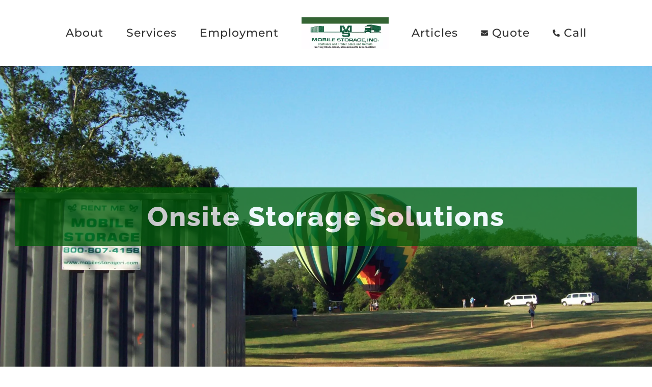

--- FILE ---
content_type: text/html; charset=UTF-8
request_url: https://mobilestoragene.com/temporary-storage/onsite-storage-solutions/
body_size: 25416
content:
<!-- This page is cached by the Hummingbird Performance plugin v3.19.0 - https://wordpress.org/plugins/hummingbird-performance/. --><!DOCTYPE html>
<html class="avada-html-layout-wide avada-html-header-position-top" lang="en-US" prefix="og: http://ogp.me/ns# fb: http://ogp.me/ns/fb#">
<head>
	<meta http-equiv="X-UA-Compatible" content="IE=edge" />
	<meta http-equiv="Content-Type" content="text/html; charset=utf-8"/>
<script type="text/javascript">
/* <![CDATA[ */
var gform;gform||(document.addEventListener("gform_main_scripts_loaded",function(){gform.scriptsLoaded=!0}),document.addEventListener("gform/theme/scripts_loaded",function(){gform.themeScriptsLoaded=!0}),window.addEventListener("DOMContentLoaded",function(){gform.domLoaded=!0}),gform={domLoaded:!1,scriptsLoaded:!1,themeScriptsLoaded:!1,isFormEditor:()=>"function"==typeof InitializeEditor,callIfLoaded:function(o){return!(!gform.domLoaded||!gform.scriptsLoaded||!gform.themeScriptsLoaded&&!gform.isFormEditor()||(gform.isFormEditor()&&console.warn("The use of gform.initializeOnLoaded() is deprecated in the form editor context and will be removed in Gravity Forms 3.1."),o(),0))},initializeOnLoaded:function(o){gform.callIfLoaded(o)||(document.addEventListener("gform_main_scripts_loaded",()=>{gform.scriptsLoaded=!0,gform.callIfLoaded(o)}),document.addEventListener("gform/theme/scripts_loaded",()=>{gform.themeScriptsLoaded=!0,gform.callIfLoaded(o)}),window.addEventListener("DOMContentLoaded",()=>{gform.domLoaded=!0,gform.callIfLoaded(o)}))},hooks:{action:{},filter:{}},addAction:function(o,r,e,t){gform.addHook("action",o,r,e,t)},addFilter:function(o,r,e,t){gform.addHook("filter",o,r,e,t)},doAction:function(o){gform.doHook("action",o,arguments)},applyFilters:function(o){return gform.doHook("filter",o,arguments)},removeAction:function(o,r){gform.removeHook("action",o,r)},removeFilter:function(o,r,e){gform.removeHook("filter",o,r,e)},addHook:function(o,r,e,t,n){null==gform.hooks[o][r]&&(gform.hooks[o][r]=[]);var d=gform.hooks[o][r];null==n&&(n=r+"_"+d.length),gform.hooks[o][r].push({tag:n,callable:e,priority:t=null==t?10:t})},doHook:function(r,o,e){var t;if(e=Array.prototype.slice.call(e,1),null!=gform.hooks[r][o]&&((o=gform.hooks[r][o]).sort(function(o,r){return o.priority-r.priority}),o.forEach(function(o){"function"!=typeof(t=o.callable)&&(t=window[t]),"action"==r?t.apply(null,e):e[0]=t.apply(null,e)})),"filter"==r)return e[0]},removeHook:function(o,r,t,n){var e;null!=gform.hooks[o][r]&&(e=(e=gform.hooks[o][r]).filter(function(o,r,e){return!!(null!=n&&n!=o.tag||null!=t&&t!=o.priority)}),gform.hooks[o][r]=e)}});
/* ]]> */
</script>

	<meta name="viewport" content="width=device-width, initial-scale=1" />
	<title>Onsite Storage Solutions For Rent - Mobile Storage Inc.</title>
<meta name='robots' content='max-image-preview:large' />
<link href='//hb.wpmucdn.com' rel='preconnect' />
<link rel="alternate" type="application/rss+xml" title="Mobile Storage Inc. &raquo; Feed" href="https://mobilestoragene.com/feed/" />
<link rel="alternate" type="application/rss+xml" title="Mobile Storage Inc. &raquo; Comments Feed" href="https://mobilestoragene.com/comments/feed/" />
								<link rel="icon" href="https://mobilestoragene.com/wp-content/uploads/2021/07/Mobile-Storage-Fal.jpg" type="image/jpeg" />
		
					<!-- Apple Touch Icon -->
						<link rel="apple-touch-icon" sizes="180x180" href="https://mobilestoragene.com/wp-content/uploads/2021/07/Mobile-Storage-Fal.jpg" type="image/jpeg">
		
					<!-- Android Icon -->
						<link rel="icon" sizes="192x192" href="https://mobilestoragene.com/wp-content/uploads/2021/07/Mobile-Storage-Fal.jpg" type="image/jpeg">
		
					<!-- MS Edge Icon -->
						<meta name="msapplication-TileImage" content="https://mobilestoragene.com/wp-content/uploads/2021/07/Mobile-Storage-Fal.jpg" type="image/jpeg">
				<link rel="alternate" title="oEmbed (JSON)" type="application/json+oembed" href="https://mobilestoragene.com/wp-json/oembed/1.0/embed?url=https%3A%2F%2Fmobilestoragene.com%2Ftemporary-storage%2Fonsite-storage-solutions%2F" />
<link rel="alternate" title="oEmbed (XML)" type="text/xml+oembed" href="https://mobilestoragene.com/wp-json/oembed/1.0/embed?url=https%3A%2F%2Fmobilestoragene.com%2Ftemporary-storage%2Fonsite-storage-solutions%2F&#038;format=xml" />
					<meta name="description" content="If you&#039;re like most homeowners, you sometimes struggle with finding enough storage in your house to meet your family&#039;s needs. Renting or purchasing a storage unit could be the answer that you&#039;ve been looking for rather than continuing to try to make do with inadequate space. Following are just several advantages of having your own"/>
				
		<meta property="og:locale" content="en_US"/>
		<meta property="og:type" content="article"/>
		<meta property="og:site_name" content="Mobile Storage Inc."/>
		<meta property="og:title" content="Onsite Storage Solutions For Rent - Mobile Storage Inc."/>
				<meta property="og:description" content="If you&#039;re like most homeowners, you sometimes struggle with finding enough storage in your house to meet your family&#039;s needs. Renting or purchasing a storage unit could be the answer that you&#039;ve been looking for rather than continuing to try to make do with inadequate space. Following are just several advantages of having your own"/>
				<meta property="og:url" content="https://mobilestoragene.com/temporary-storage/onsite-storage-solutions/"/>
										<meta property="article:published_time" content="2020-02-11T05:29:18-04:00"/>
							<meta property="article:modified_time" content="2022-03-18T06:35:58-04:00"/>
								<meta name="author" content="Mobile Storage Inc."/>
								<meta property="og:image" content="https://mobilestoragene.com/wp-content/uploads/2020/02/BalloonFest-200-scaled.jpg"/>
		<meta property="og:image:width" content="2560"/>
		<meta property="og:image:height" content="1440"/>
		<meta property="og:image:type" content="image/jpeg"/>
				<style id='wp-img-auto-sizes-contain-inline-css' type='text/css'>
img:is([sizes=auto i],[sizes^="auto," i]){contain-intrinsic-size:3000px 1500px}
/*# sourceURL=wp-img-auto-sizes-contain-inline-css */
</style>
<style id='wp-emoji-styles-inline-css' type='text/css'>

	img.wp-smiley, img.emoji {
		display: inline !important;
		border: none !important;
		box-shadow: none !important;
		height: 1em !important;
		width: 1em !important;
		margin: 0 0.07em !important;
		vertical-align: -0.1em !important;
		background: none !important;
		padding: 0 !important;
	}
/*# sourceURL=wp-emoji-styles-inline-css */
</style>
<link rel='stylesheet' id='fusion-dynamic-css-css' href='https://mobilestoragene.com/wp-content/uploads/fusion-styles/cab795104e0987aed4ae122622303009.min.css?ver=3.14.2' type='text/css' media='all' />
<script type="text/javascript" src="https://mobilestoragene.com/wp-includes/js/jquery/jquery.min.js?ver=3.7.1" id="jquery-core-js"></script>
<link rel="https://api.w.org/" href="https://mobilestoragene.com/wp-json/" /><link rel="alternate" title="JSON" type="application/json" href="https://mobilestoragene.com/wp-json/wp/v2/posts/491" /><link rel="EditURI" type="application/rsd+xml" title="RSD" href="https://mobilestoragene.com/xmlrpc.php?rsd" />
<meta name="generator" content="WordPress 6.9" />
<link rel='shortlink' href='https://mobilestoragene.com/?p=491' />
<meta name="cdp-version" content="1.5.0" /><link rel="preload" href="https://mobilestoragene.com/wp-content/themes/Avada/includes/lib/assets/fonts/icomoon/awb-icons.woff" as="font" type="font/woff" crossorigin><link rel="preload" href="//mobilestoragene.com/wp-content/themes/Avada/includes/lib/assets/fonts/fontawesome/webfonts/fa-regular-400.woff2" as="font" type="font/woff2" crossorigin><link rel="preload" href="//mobilestoragene.com/wp-content/themes/Avada/includes/lib/assets/fonts/fontawesome/webfonts/fa-solid-900.woff2" as="font" type="font/woff2" crossorigin><style type="text/css" id="css-fb-visibility">@media screen and (max-width: 640px){.fusion-no-small-visibility{display:none !important;}body .sm-text-align-center{text-align:center !important;}body .sm-text-align-left{text-align:left !important;}body .sm-text-align-right{text-align:right !important;}body .sm-text-align-justify{text-align:justify !important;}body .sm-flex-align-center{justify-content:center !important;}body .sm-flex-align-flex-start{justify-content:flex-start !important;}body .sm-flex-align-flex-end{justify-content:flex-end !important;}body .sm-mx-auto{margin-left:auto !important;margin-right:auto !important;}body .sm-ml-auto{margin-left:auto !important;}body .sm-mr-auto{margin-right:auto !important;}body .fusion-absolute-position-small{position:absolute;width:100%;}.awb-sticky.awb-sticky-small{ position: sticky; top: var(--awb-sticky-offset,0); }}@media screen and (min-width: 641px) and (max-width: 1024px){.fusion-no-medium-visibility{display:none !important;}body .md-text-align-center{text-align:center !important;}body .md-text-align-left{text-align:left !important;}body .md-text-align-right{text-align:right !important;}body .md-text-align-justify{text-align:justify !important;}body .md-flex-align-center{justify-content:center !important;}body .md-flex-align-flex-start{justify-content:flex-start !important;}body .md-flex-align-flex-end{justify-content:flex-end !important;}body .md-mx-auto{margin-left:auto !important;margin-right:auto !important;}body .md-ml-auto{margin-left:auto !important;}body .md-mr-auto{margin-right:auto !important;}body .fusion-absolute-position-medium{position:absolute;width:100%;}.awb-sticky.awb-sticky-medium{ position: sticky; top: var(--awb-sticky-offset,0); }}@media screen and (min-width: 1025px){.fusion-no-large-visibility{display:none !important;}body .lg-text-align-center{text-align:center !important;}body .lg-text-align-left{text-align:left !important;}body .lg-text-align-right{text-align:right !important;}body .lg-text-align-justify{text-align:justify !important;}body .lg-flex-align-center{justify-content:center !important;}body .lg-flex-align-flex-start{justify-content:flex-start !important;}body .lg-flex-align-flex-end{justify-content:flex-end !important;}body .lg-mx-auto{margin-left:auto !important;margin-right:auto !important;}body .lg-ml-auto{margin-left:auto !important;}body .lg-mr-auto{margin-right:auto !important;}body .fusion-absolute-position-large{position:absolute;width:100%;}.awb-sticky.awb-sticky-large{ position: sticky; top: var(--awb-sticky-offset,0); }}</style><!-- SEO meta tags powered by SmartCrawl https://wpmudev.com/project/smartcrawl-wordpress-seo/ -->
<link rel="canonical" href="https://mobilestoragene.com/temporary-storage/onsite-storage-solutions/" />
<meta name="description" content="If you&#039;re like most homeowners, you sometimes struggle with finding enough storage in your house to meet your family&#039;s needs. Renting or purchasin ..." />
<script type="application/ld+json">{"@context":"https:\/\/schema.org","@graph":[{"@type":"Organization","@id":"https:\/\/mobilestoragene.com\/#schema-publishing-organization","url":"https:\/\/mobilestoragene.com\/","name":"Mobile Storage Inc.","logo":{"@type":"ImageObject","@id":"https:\/\/mobilestoragene.com\/#schema-organization-logo","url":"https:\/\/mobilestoragene.com\/wp-content\/uploads\/2021\/07\/Mobile-Storage-Fal.jpg","height":60,"width":60}},{"@type":"WebSite","@id":"https:\/\/mobilestoragene.com\/#schema-website","url":"https:\/\/mobilestoragene.com","name":"Mobile Storage Inc.","encoding":"UTF-8","potentialAction":{"@type":"SearchAction","target":"https:\/\/mobilestoragene.com\/search\/{search_term_string}\/","query-input":"required name=search_term_string"},"image":{"@type":"ImageObject","@id":"https:\/\/mobilestoragene.com\/#schema-site-logo","url":"https:\/\/mobilestoragene.com\/wp-content\/uploads\/2020\/12\/Mobile-Storage-Logo.jpg","height":124,"width":342}},{"@type":"BreadcrumbList","@id":"https:\/\/mobilestoragene.com\/temporary-storage\/onsite-storage-solutions?page&name=onsite-storage-solutions&category_name=temporary-storage\/#breadcrumb","itemListElement":[{"@type":"ListItem","position":1,"name":"News Feed","item":"https:\/\/mobilestoragene.com\/news-feed\/"},{"@type":"ListItem","position":2,"name":"Temporary Storage","item":"https:\/\/mobilestoragene.com\/category\/temporary-storage\/"},{"@type":"ListItem","position":3,"name":"Onsite Storage Solutions"}]},{"@type":"Person","@id":"https:\/\/mobilestoragene.com\/author\/mobile-fence-inc\/#schema-author","name":"Bill Hogan","url":"https:\/\/mobilestoragene.com\/author\/mobile-fence-inc\/"},{"@type":"WebPage","@id":"https:\/\/mobilestoragene.com\/temporary-storage\/onsite-storage-solutions\/#schema-webpage","isPartOf":{"@id":"https:\/\/mobilestoragene.com\/#schema-website"},"publisher":{"@id":"https:\/\/mobilestoragene.com\/#schema-publishing-organization"},"url":"https:\/\/mobilestoragene.com\/temporary-storage\/onsite-storage-solutions\/","hasPart":[{"@type":"SiteNavigationElement","@id":"https:\/\/mobilestoragene.com\/temporary-storage\/onsite-storage-solutions\/#schema-nav-element-1215","name":"About","url":"https:\/\/mobilestoragene.com\/about\/"},{"@type":"SiteNavigationElement","@id":"https:\/\/mobilestoragene.com\/temporary-storage\/onsite-storage-solutions\/#schema-nav-element-1214","name":"","url":"https:\/\/mobilestoragene.com\/services\/"},{"@type":"SiteNavigationElement","@id":"https:\/\/mobilestoragene.com\/temporary-storage\/onsite-storage-solutions\/#schema-nav-element-1480","name":"","url":"https:\/\/mobilestoragene.com\/services\/ground-level-storage-solutions\/"},{"@type":"SiteNavigationElement","@id":"https:\/\/mobilestoragene.com\/temporary-storage\/onsite-storage-solutions\/#schema-nav-element-1800","name":"","url":"https:\/\/mobilestoragene.com\/services\/storage-trailers\/"},{"@type":"SiteNavigationElement","@id":"https:\/\/mobilestoragene.com\/temporary-storage\/onsite-storage-solutions\/#schema-nav-element-1481","name":"Shipping Containers For Sale","url":"https:\/\/mobilestoragene.com\/services\/shipping-containers-for-sale\/"},{"@type":"SiteNavigationElement","@id":"https:\/\/mobilestoragene.com\/temporary-storage\/onsite-storage-solutions\/#schema-nav-element-1213","name":"Employment","url":"https:\/\/mobilestoragene.com\/employment-application\/"},{"@type":"SiteNavigationElement","@id":"https:\/\/mobilestoragene.com\/temporary-storage\/onsite-storage-solutions\/#schema-nav-element-1412","name":"Articles","url":"https:\/\/mobilestoragene.com\/onsite-storage-information\/"},{"@type":"SiteNavigationElement","@id":"https:\/\/mobilestoragene.com\/temporary-storage\/onsite-storage-solutions\/#schema-nav-element-1334","name":"Quote","url":""},{"@type":"SiteNavigationElement","@id":"https:\/\/mobilestoragene.com\/temporary-storage\/onsite-storage-solutions\/#schema-nav-element-1316","name":"Call","url":"tel:+14016484449"}]},{"@type":"Article","mainEntityOfPage":{"@id":"https:\/\/mobilestoragene.com\/temporary-storage\/onsite-storage-solutions\/#schema-webpage"},"publisher":{"@id":"https:\/\/mobilestoragene.com\/#schema-publishing-organization"},"dateModified":"2022-03-18T06:35:58","datePublished":"2020-02-11T05:29:18","headline":"Onsite Storage Solutions For Rent - Mobile Storage Inc.","description":"If you&#039;re like most homeowners, you sometimes struggle with finding enough storage in your house to meet your family&#039;s needs. Renting or purchasin ...","name":"Onsite Storage Solutions","author":{"@id":"https:\/\/mobilestoragene.com\/author\/mobile-fence-inc\/#schema-author"},"image":{"@type":"ImageObject","@id":"https:\/\/mobilestoragene.com\/temporary-storage\/onsite-storage-solutions\/#schema-article-image","url":"https:\/\/mobilestoragene.com\/wp-content\/uploads\/2020\/02\/BalloonFest-200-scaled.jpg","height":1440,"width":2560},"thumbnailUrl":"https:\/\/mobilestoragene.com\/wp-content\/uploads\/2020\/02\/BalloonFest-200-scaled.jpg"}]}</script>
<meta property="og:type" content="article" />
<meta property="og:url" content="https://mobilestoragene.com/temporary-storage/onsite-storage-solutions/" />
<meta property="og:title" content="Onsite Storage Solutions For Rent - Mobile Storage Inc." />
<meta property="og:description" content="If you&#039;re like most homeowners, you sometimes struggle with finding enough storage in your house to meet your family&#039;s needs. Renting or purchasin ..." />
<meta property="og:image" content="https://mobilestoragene.com/wp-content/uploads/2020/02/BalloonFest-200-scaled.jpg" />
<meta property="og:image:width" content="2560" />
<meta property="og:image:height" content="1440" />
<meta property="article:published_time" content="2020-02-11T05:29:18" />
<meta property="article:author" content="Mobile Storage Inc." />
<meta name="twitter:card" content="summary_large_image" />
<meta name="twitter:title" content="Onsite Storage Solutions For Rent - Mobile Storage Inc." />
<meta name="twitter:description" content="If you&#039;re like most homeowners, you sometimes struggle with finding enough storage in your house to meet your family&#039;s needs. Renting or purchasin ..." />
<meta name="twitter:image" content="https://mobilestoragene.com/wp-content/uploads/2020/02/BalloonFest-200-scaled.jpg" />
<!-- /SEO -->
		<script type="text/javascript">
			var doc = document.documentElement;
			doc.setAttribute( 'data-useragent', navigator.userAgent );
		</script>
		<meta name="google-site-verification" content="I-JJ_2Sz0DcyP-fgItwNZHAHF6WdztbNzzWjXTy9ocg" />
<!-- Global site tag (gtag.js) - Google Analytics -->
<script async src="https://www.googletagmanager.com/gtag/js?id=G-SJ65ZMJDNL"></script>
<script>
  window.dataLayer = window.dataLayer || [];
  function gtag(){dataLayer.push(arguments);}
  gtag('js', new Date());

  gtag('config', 'G-SJ65ZMJDNL');
</script>
<script type="text/javascript">
    (function(c,l,a,r,i,t,y){
        c[a]=c[a]||function(){(c[a].q=c[a].q||[]).push(arguments)};
        t=l.createElement(r);t.async=1;t.src="https://www.clarity.ms/tag/"+i;
        y=l.getElementsByTagName(r)[0];y.parentNode.insertBefore(t,y);
    })(window, document, "clarity", "script", "num31k5k8k");
</script>
	<style id='global-styles-inline-css' type='text/css'>
:root{--wp--preset--aspect-ratio--square: 1;--wp--preset--aspect-ratio--4-3: 4/3;--wp--preset--aspect-ratio--3-4: 3/4;--wp--preset--aspect-ratio--3-2: 3/2;--wp--preset--aspect-ratio--2-3: 2/3;--wp--preset--aspect-ratio--16-9: 16/9;--wp--preset--aspect-ratio--9-16: 9/16;--wp--preset--color--black: #000000;--wp--preset--color--cyan-bluish-gray: #abb8c3;--wp--preset--color--white: #ffffff;--wp--preset--color--pale-pink: #f78da7;--wp--preset--color--vivid-red: #cf2e2e;--wp--preset--color--luminous-vivid-orange: #ff6900;--wp--preset--color--luminous-vivid-amber: #fcb900;--wp--preset--color--light-green-cyan: #7bdcb5;--wp--preset--color--vivid-green-cyan: #00d084;--wp--preset--color--pale-cyan-blue: #8ed1fc;--wp--preset--color--vivid-cyan-blue: #0693e3;--wp--preset--color--vivid-purple: #9b51e0;--wp--preset--color--awb-color-1: rgba(255,255,255,1);--wp--preset--color--awb-color-2: rgba(245,245,245,1);--wp--preset--color--awb-color-3: rgba(234,232,232,1);--wp--preset--color--awb-color-4: rgba(226,226,226,1);--wp--preset--color--awb-color-5: rgba(254,208,61,1);--wp--preset--color--awb-color-6: rgba(116,116,116,1);--wp--preset--color--awb-color-7: rgba(0,91,6,1);--wp--preset--color--awb-color-8: rgba(51,51,51,1);--wp--preset--color--awb-color-custom-10: rgba(101,188,123,1);--wp--preset--color--awb-color-custom-11: rgba(0,10,124,1);--wp--preset--color--awb-color-custom-12: rgba(242,243,245,1);--wp--preset--color--awb-color-custom-13: rgba(33,41,52,1);--wp--preset--color--awb-color-custom-14: rgba(74,78,87,1);--wp--preset--color--awb-color-custom-15: rgba(249,249,251,1);--wp--preset--color--awb-color-custom-16: rgba(221,221,221,1);--wp--preset--color--awb-color-custom-17: rgba(235,234,234,1);--wp--preset--color--awb-color-custom-18: rgba(235,234,234,0.8);--wp--preset--gradient--vivid-cyan-blue-to-vivid-purple: linear-gradient(135deg,rgb(6,147,227) 0%,rgb(155,81,224) 100%);--wp--preset--gradient--light-green-cyan-to-vivid-green-cyan: linear-gradient(135deg,rgb(122,220,180) 0%,rgb(0,208,130) 100%);--wp--preset--gradient--luminous-vivid-amber-to-luminous-vivid-orange: linear-gradient(135deg,rgb(252,185,0) 0%,rgb(255,105,0) 100%);--wp--preset--gradient--luminous-vivid-orange-to-vivid-red: linear-gradient(135deg,rgb(255,105,0) 0%,rgb(207,46,46) 100%);--wp--preset--gradient--very-light-gray-to-cyan-bluish-gray: linear-gradient(135deg,rgb(238,238,238) 0%,rgb(169,184,195) 100%);--wp--preset--gradient--cool-to-warm-spectrum: linear-gradient(135deg,rgb(74,234,220) 0%,rgb(151,120,209) 20%,rgb(207,42,186) 40%,rgb(238,44,130) 60%,rgb(251,105,98) 80%,rgb(254,248,76) 100%);--wp--preset--gradient--blush-light-purple: linear-gradient(135deg,rgb(255,206,236) 0%,rgb(152,150,240) 100%);--wp--preset--gradient--blush-bordeaux: linear-gradient(135deg,rgb(254,205,165) 0%,rgb(254,45,45) 50%,rgb(107,0,62) 100%);--wp--preset--gradient--luminous-dusk: linear-gradient(135deg,rgb(255,203,112) 0%,rgb(199,81,192) 50%,rgb(65,88,208) 100%);--wp--preset--gradient--pale-ocean: linear-gradient(135deg,rgb(255,245,203) 0%,rgb(182,227,212) 50%,rgb(51,167,181) 100%);--wp--preset--gradient--electric-grass: linear-gradient(135deg,rgb(202,248,128) 0%,rgb(113,206,126) 100%);--wp--preset--gradient--midnight: linear-gradient(135deg,rgb(2,3,129) 0%,rgb(40,116,252) 100%);--wp--preset--font-size--small: 11.25px;--wp--preset--font-size--medium: 20px;--wp--preset--font-size--large: 22.5px;--wp--preset--font-size--x-large: 42px;--wp--preset--font-size--normal: 15px;--wp--preset--font-size--xlarge: 30px;--wp--preset--font-size--huge: 45px;--wp--preset--spacing--20: 0.44rem;--wp--preset--spacing--30: 0.67rem;--wp--preset--spacing--40: 1rem;--wp--preset--spacing--50: 1.5rem;--wp--preset--spacing--60: 2.25rem;--wp--preset--spacing--70: 3.38rem;--wp--preset--spacing--80: 5.06rem;--wp--preset--shadow--natural: 6px 6px 9px rgba(0, 0, 0, 0.2);--wp--preset--shadow--deep: 12px 12px 50px rgba(0, 0, 0, 0.4);--wp--preset--shadow--sharp: 6px 6px 0px rgba(0, 0, 0, 0.2);--wp--preset--shadow--outlined: 6px 6px 0px -3px rgb(255, 255, 255), 6px 6px rgb(0, 0, 0);--wp--preset--shadow--crisp: 6px 6px 0px rgb(0, 0, 0);}:where(.is-layout-flex){gap: 0.5em;}:where(.is-layout-grid){gap: 0.5em;}body .is-layout-flex{display: flex;}.is-layout-flex{flex-wrap: wrap;align-items: center;}.is-layout-flex > :is(*, div){margin: 0;}body .is-layout-grid{display: grid;}.is-layout-grid > :is(*, div){margin: 0;}:where(.wp-block-columns.is-layout-flex){gap: 2em;}:where(.wp-block-columns.is-layout-grid){gap: 2em;}:where(.wp-block-post-template.is-layout-flex){gap: 1.25em;}:where(.wp-block-post-template.is-layout-grid){gap: 1.25em;}.has-black-color{color: var(--wp--preset--color--black) !important;}.has-cyan-bluish-gray-color{color: var(--wp--preset--color--cyan-bluish-gray) !important;}.has-white-color{color: var(--wp--preset--color--white) !important;}.has-pale-pink-color{color: var(--wp--preset--color--pale-pink) !important;}.has-vivid-red-color{color: var(--wp--preset--color--vivid-red) !important;}.has-luminous-vivid-orange-color{color: var(--wp--preset--color--luminous-vivid-orange) !important;}.has-luminous-vivid-amber-color{color: var(--wp--preset--color--luminous-vivid-amber) !important;}.has-light-green-cyan-color{color: var(--wp--preset--color--light-green-cyan) !important;}.has-vivid-green-cyan-color{color: var(--wp--preset--color--vivid-green-cyan) !important;}.has-pale-cyan-blue-color{color: var(--wp--preset--color--pale-cyan-blue) !important;}.has-vivid-cyan-blue-color{color: var(--wp--preset--color--vivid-cyan-blue) !important;}.has-vivid-purple-color{color: var(--wp--preset--color--vivid-purple) !important;}.has-black-background-color{background-color: var(--wp--preset--color--black) !important;}.has-cyan-bluish-gray-background-color{background-color: var(--wp--preset--color--cyan-bluish-gray) !important;}.has-white-background-color{background-color: var(--wp--preset--color--white) !important;}.has-pale-pink-background-color{background-color: var(--wp--preset--color--pale-pink) !important;}.has-vivid-red-background-color{background-color: var(--wp--preset--color--vivid-red) !important;}.has-luminous-vivid-orange-background-color{background-color: var(--wp--preset--color--luminous-vivid-orange) !important;}.has-luminous-vivid-amber-background-color{background-color: var(--wp--preset--color--luminous-vivid-amber) !important;}.has-light-green-cyan-background-color{background-color: var(--wp--preset--color--light-green-cyan) !important;}.has-vivid-green-cyan-background-color{background-color: var(--wp--preset--color--vivid-green-cyan) !important;}.has-pale-cyan-blue-background-color{background-color: var(--wp--preset--color--pale-cyan-blue) !important;}.has-vivid-cyan-blue-background-color{background-color: var(--wp--preset--color--vivid-cyan-blue) !important;}.has-vivid-purple-background-color{background-color: var(--wp--preset--color--vivid-purple) !important;}.has-black-border-color{border-color: var(--wp--preset--color--black) !important;}.has-cyan-bluish-gray-border-color{border-color: var(--wp--preset--color--cyan-bluish-gray) !important;}.has-white-border-color{border-color: var(--wp--preset--color--white) !important;}.has-pale-pink-border-color{border-color: var(--wp--preset--color--pale-pink) !important;}.has-vivid-red-border-color{border-color: var(--wp--preset--color--vivid-red) !important;}.has-luminous-vivid-orange-border-color{border-color: var(--wp--preset--color--luminous-vivid-orange) !important;}.has-luminous-vivid-amber-border-color{border-color: var(--wp--preset--color--luminous-vivid-amber) !important;}.has-light-green-cyan-border-color{border-color: var(--wp--preset--color--light-green-cyan) !important;}.has-vivid-green-cyan-border-color{border-color: var(--wp--preset--color--vivid-green-cyan) !important;}.has-pale-cyan-blue-border-color{border-color: var(--wp--preset--color--pale-cyan-blue) !important;}.has-vivid-cyan-blue-border-color{border-color: var(--wp--preset--color--vivid-cyan-blue) !important;}.has-vivid-purple-border-color{border-color: var(--wp--preset--color--vivid-purple) !important;}.has-vivid-cyan-blue-to-vivid-purple-gradient-background{background: var(--wp--preset--gradient--vivid-cyan-blue-to-vivid-purple) !important;}.has-light-green-cyan-to-vivid-green-cyan-gradient-background{background: var(--wp--preset--gradient--light-green-cyan-to-vivid-green-cyan) !important;}.has-luminous-vivid-amber-to-luminous-vivid-orange-gradient-background{background: var(--wp--preset--gradient--luminous-vivid-amber-to-luminous-vivid-orange) !important;}.has-luminous-vivid-orange-to-vivid-red-gradient-background{background: var(--wp--preset--gradient--luminous-vivid-orange-to-vivid-red) !important;}.has-very-light-gray-to-cyan-bluish-gray-gradient-background{background: var(--wp--preset--gradient--very-light-gray-to-cyan-bluish-gray) !important;}.has-cool-to-warm-spectrum-gradient-background{background: var(--wp--preset--gradient--cool-to-warm-spectrum) !important;}.has-blush-light-purple-gradient-background{background: var(--wp--preset--gradient--blush-light-purple) !important;}.has-blush-bordeaux-gradient-background{background: var(--wp--preset--gradient--blush-bordeaux) !important;}.has-luminous-dusk-gradient-background{background: var(--wp--preset--gradient--luminous-dusk) !important;}.has-pale-ocean-gradient-background{background: var(--wp--preset--gradient--pale-ocean) !important;}.has-electric-grass-gradient-background{background: var(--wp--preset--gradient--electric-grass) !important;}.has-midnight-gradient-background{background: var(--wp--preset--gradient--midnight) !important;}.has-small-font-size{font-size: var(--wp--preset--font-size--small) !important;}.has-medium-font-size{font-size: var(--wp--preset--font-size--medium) !important;}.has-large-font-size{font-size: var(--wp--preset--font-size--large) !important;}.has-x-large-font-size{font-size: var(--wp--preset--font-size--x-large) !important;}
/*# sourceURL=global-styles-inline-css */
</style>
<link rel='stylesheet' id='gforms_reset_css-css' href='https://mobilestoragene.com/wp-content/plugins/gravityforms/legacy/css/formreset.min.css?ver=2.9.25' type='text/css' media='all' />
<link rel='stylesheet' id='gforms_formsmain_css-css' href='https://mobilestoragene.com/wp-content/plugins/gravityforms/legacy/css/formsmain.min.css?ver=2.9.25' type='text/css' media='all' />
<link rel='stylesheet' id='gforms_ready_class_css-css' href='https://mobilestoragene.com/wp-content/plugins/gravityforms/legacy/css/readyclass.min.css?ver=2.9.25' type='text/css' media='all' />
<link rel='stylesheet' id='gforms_browsers_css-css' href='https://mobilestoragene.com/wp-content/plugins/gravityforms/legacy/css/browsers.min.css?ver=2.9.25' type='text/css' media='all' />
</head>

<body class="wp-singular post-template-default single single-post postid-491 single-format-standard wp-theme-Avada has-sidebar fusion-image-hovers fusion-pagination-sizing fusion-button_type-flat fusion-button_span-no fusion-button_gradient-linear avada-image-rollover-circle-yes avada-image-rollover-yes avada-image-rollover-direction-center_vertical fusion-body ltr fusion-sticky-header no-tablet-sticky-header no-mobile-sticky-header fusion-disable-outline fusion-sub-menu-fade mobile-logo-pos-left layout-wide-mode avada-has-boxed-modal-shadow-none layout-scroll-offset-full avada-has-zero-margin-offset-top fusion-top-header menu-text-align-center mobile-menu-design-modern fusion-show-pagination-text fusion-header-layout-v7 avada-responsive avada-footer-fx-none avada-menu-highlight-style-arrow fusion-search-form-classic fusion-main-menu-search-dropdown fusion-avatar-square avada-dropdown-styles avada-blog-layout-large alternate avada-blog-archive-layout-medium avada-header-shadow-no avada-menu-icon-position-left avada-has-megamenu-shadow avada-has-mainmenu-dropdown-divider avada-has-header-100-width avada-has-pagetitle-bg-full avada-has-100-footer avada-has-breadcrumb-mobile-hidden avada-has-titlebar-bar_and_content avada-social-full-transparent avada-has-pagination-padding avada-flyout-menu-direction-fade avada-ec-views-v1" data-awb-post-id="491">
		<a class="skip-link screen-reader-text" href="#content">Skip to content</a>

	<div id="boxed-wrapper">
		
		<div id="wrapper" class="fusion-wrapper">
			<div id="home" style="position:relative;top:-1px;"></div>
							
					
			<header class="fusion-header-wrapper">
				<div class="fusion-header-v7 fusion-logo-alignment fusion-logo-left fusion-sticky-menu-1 fusion-sticky-logo-1 fusion-mobile-logo-  fusion-mobile-menu-design-modern">
					<div class="fusion-header-sticky-height"></div>
<div class="fusion-header" >
	<div class="fusion-row fusion-middle-logo-menu">
				<nav class="fusion-main-menu" aria-label="Main Menu"><ul id="menu-main-rjc" class="fusion-menu fusion-middle-logo-ul"><li  id="menu-item-1215"  class="menu-item menu-item-type-post_type menu-item-object-page menu-item-1215"  data-item-id="1215"><a  href="https://mobilestoragene.com/about/" class="fusion-top-level-link fusion-arrow-highlight"><span class="menu-text">About<span class="fusion-arrow-svg"><svg height="12px" width="23px">
					<path d="M0 0 L11.5 12 L23 0 Z" fill="#ffffff" />
					</svg></span></span></a></li><li  id="menu-item-1214"  class="menu-item menu-item-type-post_type menu-item-object-page menu-item-has-children menu-item-1214 fusion-dropdown-menu"  data-item-id="1214"><a  href="https://mobilestoragene.com/services/" class="fusion-top-level-link fusion-arrow-highlight"><span class="menu-text">Services<span class="fusion-arrow-svg"><svg height="12px" width="23px">
					<path d="M0 0 L11.5 12 L23 0 Z" fill="#ffffff" />
					</svg></span><span class="fusion-dropdown-svg"><svg height="12px" width="23px">
						<path d="M0 12 L11.5 0 L23 12 Z" fill="#ffffff"/>
						</svg></span></span></a><ul class="sub-menu"><li  id="menu-item-1480"  class="menu-item menu-item-type-post_type menu-item-object-page menu-item-1480 fusion-dropdown-submenu" ><a  href="https://mobilestoragene.com/services/ground-level-storage-solutions/" class="fusion-arrow-highlight"><span>Ground Level Storage Solutions</span></a></li><li  id="menu-item-1800"  class="menu-item menu-item-type-post_type menu-item-object-page menu-item-1800 fusion-dropdown-submenu" ><a  href="https://mobilestoragene.com/services/storage-trailers/" class="fusion-arrow-highlight"><span>Storage Trailers</span></a></li><li  id="menu-item-1481"  class="menu-item menu-item-type-post_type menu-item-object-page menu-item-1481 fusion-dropdown-submenu" ><a  href="https://mobilestoragene.com/services/shipping-containers-for-sale/" class="fusion-arrow-highlight"><span>Shipping Containers For Sale</span></a></li></ul></li><li  id="menu-item-1213"  class="menu-item menu-item-type-post_type menu-item-object-page menu-item-1213"  data-item-id="1213"><a  href="https://mobilestoragene.com/employment-application/" class="fusion-top-level-link fusion-arrow-highlight"><span class="menu-text">Employment<span class="fusion-arrow-svg"><svg height="12px" width="23px">
					<path d="M0 0 L11.5 12 L23 0 Z" fill="#ffffff" />
					</svg></span></span></a></li>	<li class="fusion-middle-logo-menu-logo fusion-logo" data-margin-top="20px" data-margin-bottom="20px" data-margin-left="0px" data-margin-right="0px">
			<a class="fusion-logo-link"  href="https://mobilestoragene.com/" >

						<!-- standard logo -->
			<img src="https://mobilestoragene.com/wp-content/uploads/2020/12/Mobile-Storage-Logo.jpg" srcset="https://mobilestoragene.com/wp-content/uploads/2020/12/Mobile-Storage-Logo.jpg 1x, https://mobilestoragene.com/wp-content/uploads/2020/12/Mobile-Storage-Logo.jpg 2x" width="342" height="124" style="max-height:124px;height:auto;" alt="Mobile Storage Inc. Logo" data-retina_logo_url="https://mobilestoragene.com/wp-content/uploads/2020/12/Mobile-Storage-Logo.jpg" class="fusion-standard-logo" />

			
											<!-- sticky header logo -->
				<img src="https://mobilestoragene.com/wp-content/uploads/2020/12/Mobile-Storage-Logo.jpg" srcset="https://mobilestoragene.com/wp-content/uploads/2020/12/Mobile-Storage-Logo.jpg 1x, https://mobilestoragene.com/wp-content/uploads/2020/12/Mobile-Storage-Logo.jpg 2x" width="342" height="124" style="max-height:124px;height:auto;" alt="Mobile Storage Inc. Logo" data-retina_logo_url="https://mobilestoragene.com/wp-content/uploads/2020/12/Mobile-Storage-Logo.jpg" class="fusion-sticky-logo" />
					</a>
		</li><li  id="menu-item-1412"  class="menu-item menu-item-type-post_type menu-item-object-page menu-item-1412"  data-item-id="1412"><a  href="https://mobilestoragene.com/onsite-storage-information/" class="fusion-top-level-link fusion-arrow-highlight"><span class="menu-text">Articles<span class="fusion-arrow-svg"><svg height="12px" width="23px">
					<path d="M0 0 L11.5 12 L23 0 Z" fill="#ffffff" />
					</svg></span></span></a></li><li  id="menu-item-1334"  class="menu-item menu-item-type-custom menu-item-object-custom menu-item-1334"  data-item-id="1334"><a  class="fusion-top-level-link fusion-flex-link fusion-arrow-highlight" data-toggle="modal" data-target=".quote"><span class="fusion-megamenu-icon"><i class="glyphicon fa-envelope fas" aria-hidden="true"></i></span><span class="menu-text">Quote<span class="fusion-arrow-svg"><svg height="12px" width="23px">
					<path d="M0 0 L11.5 12 L23 0 Z" fill="#ffffff" />
					</svg></span></span></a></li><li  id="menu-item-1316"  class="menu-item menu-item-type-custom menu-item-object-custom menu-item-1316"  data-item-id="1316"><a  href="tel:+14016484449" class="fusion-top-level-link fusion-flex-link fusion-arrow-highlight"><span class="fusion-megamenu-icon"><i class="glyphicon fa-phone-alt fas" aria-hidden="true"></i></span><span class="menu-text">Call<span class="fusion-arrow-svg"><svg height="12px" width="23px">
					<path d="M0 0 L11.5 12 L23 0 Z" fill="#ffffff" />
					</svg></span></span></a></li></ul></nav><nav class="fusion-main-menu fusion-sticky-menu" aria-label="Main Menu Sticky"><ul id="menu-main-rjc-1" class="fusion-menu fusion-middle-logo-ul"><li   class="menu-item menu-item-type-post_type menu-item-object-page menu-item-1215"  data-item-id="1215"><a  href="https://mobilestoragene.com/about/" class="fusion-top-level-link fusion-arrow-highlight"><span class="menu-text">About<span class="fusion-arrow-svg"><svg height="12px" width="23px">
					<path d="M0 0 L11.5 12 L23 0 Z" fill="#ffffff" />
					</svg></span></span></a></li><li   class="menu-item menu-item-type-post_type menu-item-object-page menu-item-has-children menu-item-1214 fusion-dropdown-menu"  data-item-id="1214"><a  href="https://mobilestoragene.com/services/" class="fusion-top-level-link fusion-arrow-highlight"><span class="menu-text">Services<span class="fusion-arrow-svg"><svg height="12px" width="23px">
					<path d="M0 0 L11.5 12 L23 0 Z" fill="#ffffff" />
					</svg></span><span class="fusion-dropdown-svg"><svg height="12px" width="23px">
						<path d="M0 12 L11.5 0 L23 12 Z" fill="#ffffff"/>
						</svg></span></span></a><ul class="sub-menu"><li   class="menu-item menu-item-type-post_type menu-item-object-page menu-item-1480 fusion-dropdown-submenu" ><a  href="https://mobilestoragene.com/services/ground-level-storage-solutions/" class="fusion-arrow-highlight"><span>Ground Level Storage Solutions</span></a></li><li   class="menu-item menu-item-type-post_type menu-item-object-page menu-item-1800 fusion-dropdown-submenu" ><a  href="https://mobilestoragene.com/services/storage-trailers/" class="fusion-arrow-highlight"><span>Storage Trailers</span></a></li><li   class="menu-item menu-item-type-post_type menu-item-object-page menu-item-1481 fusion-dropdown-submenu" ><a  href="https://mobilestoragene.com/services/shipping-containers-for-sale/" class="fusion-arrow-highlight"><span>Shipping Containers For Sale</span></a></li></ul></li><li   class="menu-item menu-item-type-post_type menu-item-object-page menu-item-1213"  data-item-id="1213"><a  href="https://mobilestoragene.com/employment-application/" class="fusion-top-level-link fusion-arrow-highlight"><span class="menu-text">Employment<span class="fusion-arrow-svg"><svg height="12px" width="23px">
					<path d="M0 0 L11.5 12 L23 0 Z" fill="#ffffff" />
					</svg></span></span></a></li>	<li class="fusion-middle-logo-menu-logo fusion-logo" data-margin-top="20px" data-margin-bottom="20px" data-margin-left="0px" data-margin-right="0px">
			<a class="fusion-logo-link"  href="https://mobilestoragene.com/" >

						<!-- standard logo -->
			<img src="https://mobilestoragene.com/wp-content/uploads/2020/12/Mobile-Storage-Logo.jpg" srcset="https://mobilestoragene.com/wp-content/uploads/2020/12/Mobile-Storage-Logo.jpg 1x, https://mobilestoragene.com/wp-content/uploads/2020/12/Mobile-Storage-Logo.jpg 2x" width="342" height="124" style="max-height:124px;height:auto;" alt="Mobile Storage Inc. Logo" data-retina_logo_url="https://mobilestoragene.com/wp-content/uploads/2020/12/Mobile-Storage-Logo.jpg" class="fusion-standard-logo" />

			
											<!-- sticky header logo -->
				<img src="https://mobilestoragene.com/wp-content/uploads/2020/12/Mobile-Storage-Logo.jpg" srcset="https://mobilestoragene.com/wp-content/uploads/2020/12/Mobile-Storage-Logo.jpg 1x, https://mobilestoragene.com/wp-content/uploads/2020/12/Mobile-Storage-Logo.jpg 2x" width="342" height="124" style="max-height:124px;height:auto;" alt="Mobile Storage Inc. Logo" data-retina_logo_url="https://mobilestoragene.com/wp-content/uploads/2020/12/Mobile-Storage-Logo.jpg" class="fusion-sticky-logo" />
					</a>
		</li><li   class="menu-item menu-item-type-post_type menu-item-object-page menu-item-1412"  data-item-id="1412"><a  href="https://mobilestoragene.com/onsite-storage-information/" class="fusion-top-level-link fusion-arrow-highlight"><span class="menu-text">Articles<span class="fusion-arrow-svg"><svg height="12px" width="23px">
					<path d="M0 0 L11.5 12 L23 0 Z" fill="#ffffff" />
					</svg></span></span></a></li><li   class="menu-item menu-item-type-custom menu-item-object-custom menu-item-1334"  data-item-id="1334"><a  class="fusion-top-level-link fusion-flex-link fusion-arrow-highlight" data-toggle="modal" data-target=".quote"><span class="fusion-megamenu-icon"><i class="glyphicon fa-envelope fas" aria-hidden="true"></i></span><span class="menu-text">Quote<span class="fusion-arrow-svg"><svg height="12px" width="23px">
					<path d="M0 0 L11.5 12 L23 0 Z" fill="#ffffff" />
					</svg></span></span></a></li><li   class="menu-item menu-item-type-custom menu-item-object-custom menu-item-1316"  data-item-id="1316"><a  href="tel:+14016484449" class="fusion-top-level-link fusion-flex-link fusion-arrow-highlight"><span class="fusion-megamenu-icon"><i class="glyphicon fa-phone-alt fas" aria-hidden="true"></i></span><span class="menu-text">Call<span class="fusion-arrow-svg"><svg height="12px" width="23px">
					<path d="M0 0 L11.5 12 L23 0 Z" fill="#ffffff" />
					</svg></span></span></a></li></ul></nav><div class="fusion-mobile-navigation"><ul id="menu-main-rjc-2" class="fusion-mobile-menu"><li   class="menu-item menu-item-type-post_type menu-item-object-page menu-item-1215"  data-item-id="1215"><a  href="https://mobilestoragene.com/about/" class="fusion-top-level-link fusion-arrow-highlight"><span class="menu-text">About<span class="fusion-arrow-svg"><svg height="12px" width="23px">
					<path d="M0 0 L11.5 12 L23 0 Z" fill="#ffffff" />
					</svg></span></span></a></li><li   class="menu-item menu-item-type-post_type menu-item-object-page menu-item-has-children menu-item-1214 fusion-dropdown-menu"  data-item-id="1214"><a  href="https://mobilestoragene.com/services/" class="fusion-top-level-link fusion-arrow-highlight"><span class="menu-text">Services<span class="fusion-arrow-svg"><svg height="12px" width="23px">
					<path d="M0 0 L11.5 12 L23 0 Z" fill="#ffffff" />
					</svg></span><span class="fusion-dropdown-svg"><svg height="12px" width="23px">
						<path d="M0 12 L11.5 0 L23 12 Z" fill="#ffffff"/>
						</svg></span></span></a><ul class="sub-menu"><li   class="menu-item menu-item-type-post_type menu-item-object-page menu-item-1480 fusion-dropdown-submenu" ><a  href="https://mobilestoragene.com/services/ground-level-storage-solutions/" class="fusion-arrow-highlight"><span>Ground Level Storage Solutions</span></a></li><li   class="menu-item menu-item-type-post_type menu-item-object-page menu-item-1800 fusion-dropdown-submenu" ><a  href="https://mobilestoragene.com/services/storage-trailers/" class="fusion-arrow-highlight"><span>Storage Trailers</span></a></li><li   class="menu-item menu-item-type-post_type menu-item-object-page menu-item-1481 fusion-dropdown-submenu" ><a  href="https://mobilestoragene.com/services/shipping-containers-for-sale/" class="fusion-arrow-highlight"><span>Shipping Containers For Sale</span></a></li></ul></li><li   class="menu-item menu-item-type-post_type menu-item-object-page menu-item-1213"  data-item-id="1213"><a  href="https://mobilestoragene.com/employment-application/" class="fusion-top-level-link fusion-arrow-highlight"><span class="menu-text">Employment<span class="fusion-arrow-svg"><svg height="12px" width="23px">
					<path d="M0 0 L11.5 12 L23 0 Z" fill="#ffffff" />
					</svg></span></span></a></li>	<li class="fusion-middle-logo-menu-logo fusion-logo" data-margin-top="20px" data-margin-bottom="20px" data-margin-left="0px" data-margin-right="0px">
			<a class="fusion-logo-link"  href="https://mobilestoragene.com/" >

						<!-- standard logo -->
			<img src="https://mobilestoragene.com/wp-content/uploads/2020/12/Mobile-Storage-Logo.jpg" srcset="https://mobilestoragene.com/wp-content/uploads/2020/12/Mobile-Storage-Logo.jpg 1x, https://mobilestoragene.com/wp-content/uploads/2020/12/Mobile-Storage-Logo.jpg 2x" width="342" height="124" style="max-height:124px;height:auto;" alt="Mobile Storage Inc. Logo" data-retina_logo_url="https://mobilestoragene.com/wp-content/uploads/2020/12/Mobile-Storage-Logo.jpg" class="fusion-standard-logo" />

			
											<!-- sticky header logo -->
				<img src="https://mobilestoragene.com/wp-content/uploads/2020/12/Mobile-Storage-Logo.jpg" srcset="https://mobilestoragene.com/wp-content/uploads/2020/12/Mobile-Storage-Logo.jpg 1x, https://mobilestoragene.com/wp-content/uploads/2020/12/Mobile-Storage-Logo.jpg 2x" width="342" height="124" style="max-height:124px;height:auto;" alt="Mobile Storage Inc. Logo" data-retina_logo_url="https://mobilestoragene.com/wp-content/uploads/2020/12/Mobile-Storage-Logo.jpg" class="fusion-sticky-logo" />
					</a>
		</li><li   class="menu-item menu-item-type-post_type menu-item-object-page menu-item-1412"  data-item-id="1412"><a  href="https://mobilestoragene.com/onsite-storage-information/" class="fusion-top-level-link fusion-arrow-highlight"><span class="menu-text">Articles<span class="fusion-arrow-svg"><svg height="12px" width="23px">
					<path d="M0 0 L11.5 12 L23 0 Z" fill="#ffffff" />
					</svg></span></span></a></li><li   class="menu-item menu-item-type-custom menu-item-object-custom menu-item-1334"  data-item-id="1334"><a  class="fusion-top-level-link fusion-flex-link fusion-arrow-highlight" data-toggle="modal" data-target=".quote"><span class="fusion-megamenu-icon"><i class="glyphicon fa-envelope fas" aria-hidden="true"></i></span><span class="menu-text">Quote<span class="fusion-arrow-svg"><svg height="12px" width="23px">
					<path d="M0 0 L11.5 12 L23 0 Z" fill="#ffffff" />
					</svg></span></span></a></li><li   class="menu-item menu-item-type-custom menu-item-object-custom menu-item-1316"  data-item-id="1316"><a  href="tel:+14016484449" class="fusion-top-level-link fusion-flex-link fusion-arrow-highlight"><span class="fusion-megamenu-icon"><i class="glyphicon fa-phone-alt fas" aria-hidden="true"></i></span><span class="menu-text">Call<span class="fusion-arrow-svg"><svg height="12px" width="23px">
					<path d="M0 0 L11.5 12 L23 0 Z" fill="#ffffff" />
					</svg></span></span></a></li></ul></div>	<div class="fusion-mobile-menu-icons">
							<a href="#" class="fusion-icon awb-icon-bars" aria-label="Toggle mobile menu" aria-expanded="false"></a>
		
		
		
			</div>

<nav class="fusion-mobile-nav-holder fusion-mobile-menu-text-align-left" aria-label="Main Menu Mobile"></nav>

	<nav class="fusion-mobile-nav-holder fusion-mobile-menu-text-align-left fusion-mobile-sticky-nav-holder" aria-label="Main Menu Mobile Sticky"></nav>
					</div>
</div>
				</div>
				<div class="fusion-clearfix"></div>
			</header>
								
							<div id="sliders-container" class="fusion-slider-visibility">
					</div>
				
					
							
			<section class="fusion-page-title-bar fusion-tb-page-title-bar"><div class="fusion-bg-parallax" data-bg-align="center center" data-direction="down" data-mute="false" data-opacity="100" data-velocity="-0.3" data-mobile-enabled="false" data-break_parents="0" data-bg-image="https://mobilestoragene.com/wp-content/uploads/2020/02/BalloonFest-200-scaled.jpg" data-bg-repeat="false" data-blend-mode="overlay" ></div><div class="fusion-fullwidth fullwidth-box fusion-builder-row-1 fusion-flex-container faded-background fusion-parallax-down hundred-percent-fullwidth hundred-percent-height hundred-percent-height-center-content non-hundred-percent-height-scrolling lazyload" style="--awb-background-blend-mode:overlay;--awb-border-radius-top-left:0px;--awb-border-radius-top-right:0px;--awb-border-radius-bottom-right:0px;--awb-border-radius-bottom-left:0px;--awb-background-size:cover;--awb-flex-wrap:wrap;" data-bg="https://mobilestoragene.com/wp-content/uploads/2020/02/BalloonFest-200-scaled.jpg" ><div class="fullwidth-faded lazyload" style="--awb-background-blend-mode:overlay;--awb-background-size:cover;" data-bg="https://mobilestoragene.com/wp-content/uploads/2020/02/BalloonFest-200-scaled.jpg" ></div><div class="fusion-builder-row fusion-row fusion-flex-align-items-center fusion-flex-align-content-center fusion-flex-justify-content-center fusion-flex-content-wrap" style="width:calc( 100% + 0px ) !important;max-width:calc( 100% + 0px ) !important;margin-left: calc(-0px / 2 );margin-right: calc(-0px / 2 );"><div class="fusion-layout-column fusion_builder_column fusion-builder-column-0 fusion_builder_column_1_1 1_1 fusion-flex-column fusion-flex-align-self-center" style="--awb-bg-image:radial-gradient(circle at center center, #005b06 0%,#005b06 100%);--awb-bg-position:center center;--awb-bg-blend:overlay;--awb-bg-size:cover;--awb-filter:opacity(75%);--awb-filter-transition:filter 0.3s ease;--awb-filter-hover:opacity(75%);--awb-width-large:100%;--awb-margin-top-large:0px;--awb-spacing-right-large:0px;--awb-margin-bottom-large:0px;--awb-spacing-left-large:0px;--awb-width-medium:100%;--awb-order-medium:0;--awb-spacing-right-medium:0px;--awb-spacing-left-medium:0px;--awb-width-small:100%;--awb-order-small:0;--awb-spacing-right-small:0px;--awb-spacing-left-small:0px;"><div class="fusion-column-wrapper fusion-column-has-shadow fusion-flex-justify-content-flex-start fusion-content-layout-block"><div class="fusion-title title fusion-title-1 fusion-sep-none fusion-title-center fusion-title-text fusion-title-size-one" style="--awb-text-color:#ffffff;--awb-margin-top:20px;--awb-font-size:54px;"><h1 class="fusion-title-heading title-heading-center fusion-responsive-typography-calculated" style="margin:0;font-size:1em;--fontSize:54;line-height:1.40;">Onsite Storage Solutions</h1></div></div></div></div></div><div class="fusion-fullwidth fullwidth-box fusion-builder-row-2 fusion-flex-container has-pattern-background has-mask-background nonhundred-percent-fullwidth non-hundred-percent-height-scrolling" style="--awb-border-radius-top-left:0px;--awb-border-radius-top-right:0px;--awb-border-radius-bottom-right:0px;--awb-border-radius-bottom-left:0px;--awb-flex-wrap:wrap;" ><div class="fusion-builder-row fusion-row fusion-flex-align-items-flex-start fusion-flex-content-wrap" style="max-width:1216.8px;margin-left: calc(-4% / 2 );margin-right: calc(-4% / 2 );"><div class="fusion-layout-column fusion_builder_column fusion-builder-column-1 fusion_builder_column_1_1 1_1 fusion-flex-column" style="--awb-padding-top:3%;--awb-bg-size:cover;--awb-width-large:100%;--awb-margin-top-large:0px;--awb-spacing-right-large:1.92%;--awb-margin-bottom-large:0px;--awb-spacing-left-large:1.92%;--awb-width-medium:100%;--awb-order-medium:0;--awb-spacing-right-medium:1.92%;--awb-spacing-left-medium:1.92%;--awb-width-small:100%;--awb-order-small:0;--awb-spacing-right-small:1.92%;--awb-spacing-left-small:1.92%;" data-scroll-devices="small-visibility,medium-visibility,large-visibility"><div class="fusion-column-wrapper fusion-column-has-shadow fusion-flex-justify-content-flex-start fusion-content-layout-column"><nav class="fusion-breadcrumbs fusion-breadcrumbs-1" style="--awb-alignment:center;--awb-breadcrumb-sep:&#039;/&#039;;text-align:center;" aria-label="Breadcrumb"><ol class="awb-breadcrumb-list"><li class="fusion-breadcrumb-item awb-breadcrumb-sep awb-home" ><a href="https://mobilestoragene.com" class="fusion-breadcrumb-link"><span >Home</span></a></li><li class="fusion-breadcrumb-item awb-breadcrumb-sep" ><a href="https://mobilestoragene.com/category/temporary-storage/" class="fusion-breadcrumb-link"><span >Temporary Storage</span></a></li><li class="fusion-breadcrumb-item"  aria-current="page"><span  class="breadcrumb-leaf">Onsite Storage Solutions</span></li></ol></nav></div></div></div></div>
</section>
						<main id="main" class="clearfix ">
				<div class="fusion-row" style="">

<section id="content" style="float: left;">
	
					<article id="post-491" class="post post-491 type-post status-publish format-standard has-post-thumbnail hentry category-temporary-storage">
										<span class="entry-title" style="display: none;">Onsite Storage Solutions</span>
			
														<div class="fusion-flexslider flexslider fusion-flexslider-loading post-slideshow fusion-post-slideshow">
				<ul class="slides">
																<li>
																																<a href="https://mobilestoragene.com/wp-content/uploads/2020/02/BalloonFest-200-scaled.jpg" data-rel="iLightbox[gallery491]" title="" data-title="BalloonFest (200)" data-caption="" aria-label="BalloonFest (200)">
										<span class="screen-reader-text">View Larger Image</span>
										<img width="2560" height="1440" src="https://mobilestoragene.com/wp-content/uploads/2020/02/BalloonFest-200-scaled.jpg" class="attachment-full size-full lazyload wp-post-image" alt="On site storage" decoding="async" fetchpriority="high" srcset="data:image/svg+xml,%3Csvg%20xmlns%3D%27http%3A%2F%2Fwww.w3.org%2F2000%2Fsvg%27%20width%3D%272560%27%20height%3D%271440%27%20viewBox%3D%270%200%202560%201440%27%3E%3Crect%20width%3D%272560%27%20height%3D%271440%27%20fill-opacity%3D%220%22%2F%3E%3C%2Fsvg%3E" data-orig-src="https://mobilestoragene.com/wp-content/uploads/2020/02/BalloonFest-200-scaled.jpg" data-srcset="https://mobilestoragene.com/wp-content/uploads/2020/02/BalloonFest-200-200x113.jpg 200w, https://mobilestoragene.com/wp-content/uploads/2020/02/BalloonFest-200-400x225.jpg 400w, https://mobilestoragene.com/wp-content/uploads/2020/02/BalloonFest-200-600x338.jpg 600w, https://mobilestoragene.com/wp-content/uploads/2020/02/BalloonFest-200-800x450.jpg 800w, https://mobilestoragene.com/wp-content/uploads/2020/02/BalloonFest-200-1200x675.jpg 1200w, https://mobilestoragene.com/wp-content/uploads/2020/02/BalloonFest-200-scaled.jpg 2560w" data-sizes="auto" />									</a>
																					</li>

																																																																																																															</ul>
			</div>
						
						<div class="post-content">
				<p>If you&#8217;re like most homeowners, you sometimes struggle with finding enough storage in your house to meet your family&#8217;s needs. Renting or purchasing a storage unit could be the answer that you&#8217;ve been looking for rather than continuing to try to make do with inadequate space. Following are just several advantages of having your own storage unit.</p>
<h3>Onsite Storage Solutions for Holiday Items</h3>
<p>Decorations, roasting pans, candy molds, and other items that you use heavily during the holiday season are probably just in the way the rest of the year. Having a place to keep them during the 11 months of the year they aren&#8217;t in use will free up plenty of household storage space.</p>
<h3>Storage of Seasonal Sporting Goods</h3>
<p>Skis, tennis rackets, volleyball nets, and mountain bikes take up a lot of room, so why not keep them in a storage unit during the off-season?</p>
<h3>Onsite Storage of Yard and Garden Tools</h3>
<p>For those without an outdoor storage shed, yard and garden tools and supplies take up a lot of valuable garage space. Consider putting them in storage during winter when they aren&#8217;t in use.</p>
<h3>Storage of Seasonal Clothing</h3>
<p>You&#8217;ll be amazed at the extra room in your closet if you swap out winter and summer clothing. A storage unit provides a perfect place to keep seasonal clothing.</p>
<h3>Onsite Storage of Items Designated for Charity or a Garage Sale</h3>
<p>Storage units are also great ideas for those who are in the process of downsizing but need a bit of extra time to properly sort out their belongings and decide what goes to charity, what goes to specific family members and friends, and what gets sold in garage or estate sales.</p>
<p>As an added bonus, homeowners who purchase storage containers can have them moved with them when they relocate.</p>
<p>Please feel free to contact us to learn more about how the right storage unit can make your life easier.</p>
							</div>

												<div class="fusion-meta-info"><div class="fusion-meta-info-wrapper">By <span class="vcard"><span class="fn"><a href="https://mobilestoragene.com/author/mobile-fence-inc/" title="Posts by Mobile Storage Inc." rel="author">Mobile Storage Inc.</a></span></span><span class="fusion-inline-sep">|</span><span>February 11th, 2020</span><span class="fusion-inline-sep">|</span><a href="https://mobilestoragene.com/category/temporary-storage/" rel="category tag">Temporary Storage</a><span class="fusion-inline-sep">|</span></div></div>													<div class="fusion-sharing-box fusion-theme-sharing-box fusion-single-sharing-box">
		<h4>Share This Post With Others!</h4>
		<div class="fusion-social-networks boxed-icons"><div class="fusion-social-networks-wrapper"><a  class="fusion-social-network-icon fusion-tooltip fusion-facebook awb-icon-facebook" style="color:#ffffff;background-color:#3b5998;border-color:#3b5998;" data-placement="top" data-title="Facebook" data-toggle="tooltip" title="Facebook" href="https://www.facebook.com/sharer.php?u=https%3A%2F%2Fmobilestoragene.com%2Ftemporary-storage%2Fonsite-storage-solutions%2F&amp;t=Onsite%20Storage%20Solutions" target="_blank" rel="noreferrer"><span class="screen-reader-text">Facebook</span></a><a  class="fusion-social-network-icon fusion-tooltip fusion-twitter awb-icon-twitter" style="color:#ffffff;background-color:#000000;border-color:#000000;" data-placement="top" data-title="X" data-toggle="tooltip" title="X" href="https://x.com/intent/post?url=https%3A%2F%2Fmobilestoragene.com%2Ftemporary-storage%2Fonsite-storage-solutions%2F&amp;text=Onsite%20Storage%20Solutions" target="_blank" rel="noopener noreferrer"><span class="screen-reader-text">X</span></a><a  class="fusion-social-network-icon fusion-tooltip fusion-linkedin awb-icon-linkedin" style="color:#ffffff;background-color:#0077b5;border-color:#0077b5;" data-placement="top" data-title="LinkedIn" data-toggle="tooltip" title="LinkedIn" href="https://www.linkedin.com/shareArticle?mini=true&amp;url=https%3A%2F%2Fmobilestoragene.com%2Ftemporary-storage%2Fonsite-storage-solutions%2F&amp;title=Onsite%20Storage%20Solutions&amp;summary=If%20you%27re%20like%20most%20homeowners%2C%20you%20sometimes%20struggle%20with%20finding%20enough%20storage%20in%20your%20house%20to%20meet%20your%20family%27s%20needs.%20Renting%20or%20purchasing%20a%20storage%20unit%20could%20be%20the%20answer%20that%20you%27ve%20been%20looking%20for%20rather%20than%20continuing%20to%20try%20to%20make%20do%20wit" target="_blank" rel="noopener noreferrer"><span class="screen-reader-text">LinkedIn</span></a><a  class="fusion-social-network-icon fusion-tooltip fusion-whatsapp awb-icon-whatsapp" style="color:#ffffff;background-color:#77e878;border-color:#77e878;" data-placement="top" data-title="WhatsApp" data-toggle="tooltip" title="WhatsApp" href="https://api.whatsapp.com/send?text=https%3A%2F%2Fmobilestoragene.com%2Ftemporary-storage%2Fonsite-storage-solutions%2F" target="_blank" rel="noopener noreferrer"><span class="screen-reader-text">WhatsApp</span></a><a  class="fusion-social-network-icon fusion-tooltip fusion-pinterest awb-icon-pinterest" style="color:#ffffff;background-color:#bd081c;border-color:#bd081c;" data-placement="top" data-title="Pinterest" data-toggle="tooltip" title="Pinterest" href="https://pinterest.com/pin/create/button/?url=https%3A%2F%2Fmobilestoragene.com%2Ftemporary-storage%2Fonsite-storage-solutions%2F&amp;description=If%20you%26%2339%3Bre%20like%20most%20homeowners%2C%20you%20sometimes%20struggle%20with%20finding%20enough%20storage%20in%20your%20house%20to%20meet%20your%20family%26%2339%3Bs%20needs.%20Renting%20or%20purchasing%20a%20storage%20unit%20could%20be%20the%20answer%20that%20you%26%2339%3Bve%20been%20looking%20for%20rather%20than%20continuing%20to%20try%20to%20make%20do%20with%20inadequate%20space.%20Following%20are%20just%20several%20advantages%20of%20having%20your%20own&amp;media=https%3A%2F%2Fmobilestoragene.com%2Fwp-content%2Fuploads%2F2020%2F02%2FBalloonFest-200-scaled.jpg" target="_blank" rel="noopener noreferrer"><span class="screen-reader-text">Pinterest</span></a><a  class="fusion-social-network-icon fusion-tooltip fusion-mail awb-icon-mail fusion-last-social-icon" style="color:#ffffff;background-color:#000000;border-color:#000000;" data-placement="top" data-title="Email" data-toggle="tooltip" title="Email" href="mailto:?body=https://mobilestoragene.com/temporary-storage/onsite-storage-solutions/&amp;subject=Onsite%20Storage%20Solutions" target="_self" rel="noopener noreferrer"><span class="screen-reader-text">Email</span></a><div class="fusion-clearfix"></div></div></div>	</div>
													<section class="related-posts single-related-posts">
				<div class="fusion-title fusion-title-size-three sep-none fusion-sep-none" style="margin-top:0px;margin-bottom:20px;">
				<h3 class="title-heading-left" style="margin:0;">
					Related Posts				</h3>
			</div>
			
	
	
	
					<div class="awb-carousel awb-swiper awb-swiper-carousel fusion-carousel-title-below-image" data-imagesize="auto" data-metacontent="yes" data-autoplay="no" data-touchscroll="no" data-columns="2" data-itemmargin="35px" data-itemwidth="180" data-scrollitems="">
		<div class="swiper-wrapper">
																		<div class="swiper-slide">
					<div class="fusion-carousel-item-wrapper">
						<div  class="fusion-image-wrapper" aria-haspopup="true">
				<img width="1040" height="683" src="https://mobilestoragene.com/wp-content/uploads/2025/12/Onsite-Storage-Rental-in-Lowell-MA.png" class="attachment-full size-full lazyload wp-post-image" alt="Onsite Storage Rental in Lowell, MA" decoding="async" srcset="data:image/svg+xml,%3Csvg%20xmlns%3D%27http%3A%2F%2Fwww.w3.org%2F2000%2Fsvg%27%20width%3D%271040%27%20height%3D%27683%27%20viewBox%3D%270%200%201040%20683%27%3E%3Crect%20width%3D%271040%27%20height%3D%27683%27%20fill-opacity%3D%220%22%2F%3E%3C%2Fsvg%3E" data-orig-src="https://mobilestoragene.com/wp-content/uploads/2025/12/Onsite-Storage-Rental-in-Lowell-MA.png" data-srcset="https://mobilestoragene.com/wp-content/uploads/2025/12/Onsite-Storage-Rental-in-Lowell-MA-200x131.png 200w, https://mobilestoragene.com/wp-content/uploads/2025/12/Onsite-Storage-Rental-in-Lowell-MA-400x263.png 400w, https://mobilestoragene.com/wp-content/uploads/2025/12/Onsite-Storage-Rental-in-Lowell-MA-600x394.png 600w, https://mobilestoragene.com/wp-content/uploads/2025/12/Onsite-Storage-Rental-in-Lowell-MA-800x525.png 800w, https://mobilestoragene.com/wp-content/uploads/2025/12/Onsite-Storage-Rental-in-Lowell-MA.png 1040w" data-sizes="auto" /><div class="fusion-rollover">
	<div class="fusion-rollover-content">

														<a class="fusion-rollover-link" href="https://mobilestoragene.com/temporary-storage/lowell-ma-onsite-rental/">Onsite Storage Rental in Lowell, MA</a>
			
														
								
													<div class="fusion-rollover-sep"></div>
				
																		<a class="fusion-rollover-gallery" href="https://mobilestoragene.com/wp-content/uploads/2025/12/Onsite-Storage-Rental-in-Lowell-MA.png" data-options="" data-id="2683" data-rel="iLightbox[gallery]" data-title="Onsite Storage Rental in Lowell, MA" data-caption="">
						Gallery					</a>
														
		
								
								
		
						<a class="fusion-link-wrapper" href="https://mobilestoragene.com/temporary-storage/lowell-ma-onsite-rental/" aria-label="Onsite Storage Rental in Lowell, MA"></a>
	</div>
</div>
</div>
																				<h4 class="fusion-carousel-title">
								<a class="fusion-related-posts-title-link" href="https://mobilestoragene.com/temporary-storage/lowell-ma-onsite-rental/" target="_self" title="Onsite Storage Rental in Lowell, MA">Onsite Storage Rental in Lowell, MA</a>
							</h4>

							<div class="fusion-carousel-meta">
								
								<span class="fusion-date">December 8th, 2025</span>

															</div><!-- fusion-carousel-meta -->
											</div><!-- fusion-carousel-item-wrapper -->
				</div>
															<div class="swiper-slide">
					<div class="fusion-carousel-item-wrapper">
						<div  class="fusion-image-wrapper" aria-haspopup="true">
				<img width="1040" height="683" src="https://mobilestoragene.com/wp-content/uploads/2025/11/Onsite-Storage-Rental-in-Waterbury-CT.png" class="attachment-full size-full lazyload wp-post-image" alt="Onsite Storage Rental in Waterbury, CT" decoding="async" srcset="data:image/svg+xml,%3Csvg%20xmlns%3D%27http%3A%2F%2Fwww.w3.org%2F2000%2Fsvg%27%20width%3D%271040%27%20height%3D%27683%27%20viewBox%3D%270%200%201040%20683%27%3E%3Crect%20width%3D%271040%27%20height%3D%27683%27%20fill-opacity%3D%220%22%2F%3E%3C%2Fsvg%3E" data-orig-src="https://mobilestoragene.com/wp-content/uploads/2025/11/Onsite-Storage-Rental-in-Waterbury-CT.png" data-srcset="https://mobilestoragene.com/wp-content/uploads/2025/11/Onsite-Storage-Rental-in-Waterbury-CT-200x131.png 200w, https://mobilestoragene.com/wp-content/uploads/2025/11/Onsite-Storage-Rental-in-Waterbury-CT-400x263.png 400w, https://mobilestoragene.com/wp-content/uploads/2025/11/Onsite-Storage-Rental-in-Waterbury-CT-600x394.png 600w, https://mobilestoragene.com/wp-content/uploads/2025/11/Onsite-Storage-Rental-in-Waterbury-CT-800x525.png 800w, https://mobilestoragene.com/wp-content/uploads/2025/11/Onsite-Storage-Rental-in-Waterbury-CT.png 1040w" data-sizes="auto" /><div class="fusion-rollover">
	<div class="fusion-rollover-content">

														<a class="fusion-rollover-link" href="https://mobilestoragene.com/temporary-storage/waterbury-ct-onsite-rental/">Onsite Storage Rental in Waterbury, CT</a>
			
														
								
													<div class="fusion-rollover-sep"></div>
				
																		<a class="fusion-rollover-gallery" href="https://mobilestoragene.com/wp-content/uploads/2025/11/Onsite-Storage-Rental-in-Waterbury-CT.png" data-options="" data-id="2672" data-rel="iLightbox[gallery]" data-title="Onsite Storage Rental in Waterbury, CT" data-caption="">
						Gallery					</a>
														
		
								
								
		
						<a class="fusion-link-wrapper" href="https://mobilestoragene.com/temporary-storage/waterbury-ct-onsite-rental/" aria-label="Onsite Storage Rental in Waterbury, CT"></a>
	</div>
</div>
</div>
																				<h4 class="fusion-carousel-title">
								<a class="fusion-related-posts-title-link" href="https://mobilestoragene.com/temporary-storage/waterbury-ct-onsite-rental/" target="_self" title="Onsite Storage Rental in Waterbury, CT">Onsite Storage Rental in Waterbury, CT</a>
							</h4>

							<div class="fusion-carousel-meta">
								
								<span class="fusion-date">November 13th, 2025</span>

															</div><!-- fusion-carousel-meta -->
											</div><!-- fusion-carousel-item-wrapper -->
				</div>
															<div class="swiper-slide">
					<div class="fusion-carousel-item-wrapper">
						<div  class="fusion-image-wrapper" aria-haspopup="true">
				<img width="1040" height="683" src="https://mobilestoragene.com/wp-content/uploads/2025/05/Mobile-Storage-for-Job-Site-Tools-and-Equipment.jpg" class="attachment-full size-full lazyload wp-post-image" alt="Mobile Storage for Job Site Tools and Equipment" decoding="async" srcset="data:image/svg+xml,%3Csvg%20xmlns%3D%27http%3A%2F%2Fwww.w3.org%2F2000%2Fsvg%27%20width%3D%271040%27%20height%3D%27683%27%20viewBox%3D%270%200%201040%20683%27%3E%3Crect%20width%3D%271040%27%20height%3D%27683%27%20fill-opacity%3D%220%22%2F%3E%3C%2Fsvg%3E" data-orig-src="https://mobilestoragene.com/wp-content/uploads/2025/05/Mobile-Storage-for-Job-Site-Tools-and-Equipment.jpg" data-srcset="https://mobilestoragene.com/wp-content/uploads/2025/05/Mobile-Storage-for-Job-Site-Tools-and-Equipment-200x131.jpg 200w, https://mobilestoragene.com/wp-content/uploads/2025/05/Mobile-Storage-for-Job-Site-Tools-and-Equipment-400x263.jpg 400w, https://mobilestoragene.com/wp-content/uploads/2025/05/Mobile-Storage-for-Job-Site-Tools-and-Equipment-600x394.jpg 600w, https://mobilestoragene.com/wp-content/uploads/2025/05/Mobile-Storage-for-Job-Site-Tools-and-Equipment-800x525.jpg 800w, https://mobilestoragene.com/wp-content/uploads/2025/05/Mobile-Storage-for-Job-Site-Tools-and-Equipment.jpg 1040w" data-sizes="auto" /><div class="fusion-rollover">
	<div class="fusion-rollover-content">

														<a class="fusion-rollover-link" href="https://mobilestoragene.com/news/job-site-equipment-mobile-storage/">Mobile Storage for Job Site Tools and Equipment</a>
			
														
								
													<div class="fusion-rollover-sep"></div>
				
																		<a class="fusion-rollover-gallery" href="https://mobilestoragene.com/wp-content/uploads/2025/05/Mobile-Storage-for-Job-Site-Tools-and-Equipment.jpg" data-options="" data-id="2571" data-rel="iLightbox[gallery]" data-title="Mobile Storage for Job Site Tools and Equipment" data-caption="">
						Gallery					</a>
														
		
								
								
		
						<a class="fusion-link-wrapper" href="https://mobilestoragene.com/news/job-site-equipment-mobile-storage/" aria-label="Mobile Storage for Job Site Tools and Equipment"></a>
	</div>
</div>
</div>
																				<h4 class="fusion-carousel-title">
								<a class="fusion-related-posts-title-link" href="https://mobilestoragene.com/news/job-site-equipment-mobile-storage/" target="_self" title="Mobile Storage for Job Site Tools and Equipment">Mobile Storage for Job Site Tools and Equipment</a>
							</h4>

							<div class="fusion-carousel-meta">
								
								<span class="fusion-date">May 15th, 2025</span>

															</div><!-- fusion-carousel-meta -->
											</div><!-- fusion-carousel-item-wrapper -->
				</div>
															<div class="swiper-slide">
					<div class="fusion-carousel-item-wrapper">
						<div  class="fusion-image-wrapper" aria-haspopup="true">
				<img width="1040" height="683" src="https://mobilestoragene.com/wp-content/uploads/2025/04/Temporary-Onsite-Storage-Near-Stamford-CT.jpg" class="attachment-full size-full lazyload wp-post-image" alt="Temporary Onsite Storage Near Stamford, CT" decoding="async" srcset="data:image/svg+xml,%3Csvg%20xmlns%3D%27http%3A%2F%2Fwww.w3.org%2F2000%2Fsvg%27%20width%3D%271040%27%20height%3D%27683%27%20viewBox%3D%270%200%201040%20683%27%3E%3Crect%20width%3D%271040%27%20height%3D%27683%27%20fill-opacity%3D%220%22%2F%3E%3C%2Fsvg%3E" data-orig-src="https://mobilestoragene.com/wp-content/uploads/2025/04/Temporary-Onsite-Storage-Near-Stamford-CT.jpg" data-srcset="https://mobilestoragene.com/wp-content/uploads/2025/04/Temporary-Onsite-Storage-Near-Stamford-CT-200x131.jpg 200w, https://mobilestoragene.com/wp-content/uploads/2025/04/Temporary-Onsite-Storage-Near-Stamford-CT-400x263.jpg 400w, https://mobilestoragene.com/wp-content/uploads/2025/04/Temporary-Onsite-Storage-Near-Stamford-CT-600x394.jpg 600w, https://mobilestoragene.com/wp-content/uploads/2025/04/Temporary-Onsite-Storage-Near-Stamford-CT-800x525.jpg 800w, https://mobilestoragene.com/wp-content/uploads/2025/04/Temporary-Onsite-Storage-Near-Stamford-CT.jpg 1040w" data-sizes="auto" /><div class="fusion-rollover">
	<div class="fusion-rollover-content">

														<a class="fusion-rollover-link" href="https://mobilestoragene.com/locations/stamford-ct-temporary-onsite-storage/">Temporary Onsite Storage Near Stamford, CT</a>
			
														
								
													<div class="fusion-rollover-sep"></div>
				
																		<a class="fusion-rollover-gallery" href="https://mobilestoragene.com/wp-content/uploads/2025/04/Temporary-Onsite-Storage-Near-Stamford-CT.jpg" data-options="" data-id="2560" data-rel="iLightbox[gallery]" data-title="Temporary Onsite Storage Near Stamford, CT" data-caption="">
						Gallery					</a>
														
		
								
								
		
						<a class="fusion-link-wrapper" href="https://mobilestoragene.com/locations/stamford-ct-temporary-onsite-storage/" aria-label="Temporary Onsite Storage Near Stamford, CT"></a>
	</div>
</div>
</div>
																				<h4 class="fusion-carousel-title">
								<a class="fusion-related-posts-title-link" href="https://mobilestoragene.com/locations/stamford-ct-temporary-onsite-storage/" target="_self" title="Temporary Onsite Storage Near Stamford, CT">Temporary Onsite Storage Near Stamford, CT</a>
							</h4>

							<div class="fusion-carousel-meta">
								
								<span class="fusion-date">April 14th, 2025</span>

															</div><!-- fusion-carousel-meta -->
											</div><!-- fusion-carousel-item-wrapper -->
				</div>
					</div><!-- swiper-wrapper -->
				<div class="awb-swiper-button awb-swiper-button-prev"><i class="awb-icon-angle-left"></i></div><div class="awb-swiper-button awb-swiper-button-next"><i class="awb-icon-angle-right"></i></div>	</div><!-- fusion-carousel -->
</section><!-- related-posts -->


																	</article>
	</section>
<aside id="sidebar" class="sidebar fusion-widget-area fusion-content-widget-area fusion-sidebar-right fusion-blogsidebar" style="float: right;" data="">
											
					<section id="pyre_tabs-widget-2" class="widget fusion-tabs-widget">		<div class="fusion-tabs-widget-wrapper fusion-tabs-widget-2 fusion-tabs-classic fusion-tabs-image-default tab-holder">
			<nav class="fusion-tabs-nav">
				<ul class="tabset tabs">

											<li class="active"><a href="#" data-link="fusion-tab-popular">Popular</a></li>
					
											<li><a href="#" data-link="fusion-tab-recent">Recent</a></li>
					
					
				</ul>
			</nav>

			<div class="fusion-tabs-widget-content tab-box tabs-container">

				
					<div class="fusion-tab-popular fusion-tab-content tab tab_content" data-name="fusion-tab-popular">
						
						<ul class="fusion-tabs-widget-items news-list">
																																	<li>
																					<div class="image">
												<a href="https://mobilestoragene.com/news/shipping-container-stadium-will-host-the-world-cup/" aria-label="Shipping Container Stadium Will Host The World Cup"><img width="66" height="66" src="https://mobilestoragene.com/wp-content/uploads/2022/08/Shipping-Container-Stadium-Will-Host-The-World-Cup-66x66.jpeg" class="attachment-recent-works-thumbnail size-recent-works-thumbnail lazyload wp-post-image" alt="Shipping Container Stadium Will Host The World Cup" decoding="async" srcset="data:image/svg+xml,%3Csvg%20xmlns%3D%27http%3A%2F%2Fwww.w3.org%2F2000%2Fsvg%27%20width%3D%272560%27%20height%3D%271707%27%20viewBox%3D%270%200%202560%201707%27%3E%3Crect%20width%3D%272560%27%20height%3D%271707%27%20fill-opacity%3D%220%22%2F%3E%3C%2Fsvg%3E" data-orig-src="https://mobilestoragene.com/wp-content/uploads/2022/08/Shipping-Container-Stadium-Will-Host-The-World-Cup-66x66.jpeg" data-srcset="https://mobilestoragene.com/wp-content/uploads/2022/08/Shipping-Container-Stadium-Will-Host-The-World-Cup-66x66.jpeg 66w, https://mobilestoragene.com/wp-content/uploads/2022/08/Shipping-Container-Stadium-Will-Host-The-World-Cup-150x150.jpeg 150w" data-sizes="auto" /></a>
											</div>
										
										<div class="post-holder">
											<a href="https://mobilestoragene.com/news/shipping-container-stadium-will-host-the-world-cup/">Shipping Container Stadium Will Host The World Cup</a>
											<div class="fusion-meta">
												August 23rd, 2022											</div>
										</div>
									</li>
																										<li>
																					<div class="image">
												<a href="https://mobilestoragene.com/news/lean-manufacturing-onsite-storage/" aria-label="Role of Onsite Storage in Lean Manufacturing Processes"><img width="66" height="66" src="https://mobilestoragene.com/wp-content/uploads/2023/12/The-Role-of-Onsite-Storage-in-Lean-Manufacturing-Processes-66x66.jpg" class="attachment-recent-works-thumbnail size-recent-works-thumbnail lazyload wp-post-image" alt="The Role of Onsite Storage in Lean Manufacturing Processes" decoding="async" srcset="data:image/svg+xml,%3Csvg%20xmlns%3D%27http%3A%2F%2Fwww.w3.org%2F2000%2Fsvg%27%20width%3D%271040%27%20height%3D%27683%27%20viewBox%3D%270%200%201040%20683%27%3E%3Crect%20width%3D%271040%27%20height%3D%27683%27%20fill-opacity%3D%220%22%2F%3E%3C%2Fsvg%3E" data-orig-src="https://mobilestoragene.com/wp-content/uploads/2023/12/The-Role-of-Onsite-Storage-in-Lean-Manufacturing-Processes-66x66.jpg" data-srcset="https://mobilestoragene.com/wp-content/uploads/2023/12/The-Role-of-Onsite-Storage-in-Lean-Manufacturing-Processes-66x66.jpg 66w, https://mobilestoragene.com/wp-content/uploads/2023/12/The-Role-of-Onsite-Storage-in-Lean-Manufacturing-Processes-150x150.jpg 150w" data-sizes="auto" /></a>
											</div>
										
										<div class="post-holder">
											<a href="https://mobilestoragene.com/news/lean-manufacturing-onsite-storage/">Role of Onsite Storage in Lean Manufacturing Processes</a>
											<div class="fusion-meta">
												December 2nd, 2023											</div>
										</div>
									</li>
																										<li>
																					<div class="image">
												<a href="https://mobilestoragene.com/news/mobile-storage-environmental-benefits/" aria-label="Environmental Benefits of Mobile Storage: Your Carbon Footprint"><img width="66" height="66" src="https://mobilestoragene.com/wp-content/uploads/2024/02/Environmental-Benefits-of-Mobile-Storage-Your-Carbon-Footprint-66x66.jpg" class="attachment-recent-works-thumbnail size-recent-works-thumbnail lazyload wp-post-image" alt="Environmental Benefits of Mobile Storage: Your Carbon Footprint" decoding="async" srcset="data:image/svg+xml,%3Csvg%20xmlns%3D%27http%3A%2F%2Fwww.w3.org%2F2000%2Fsvg%27%20width%3D%271040%27%20height%3D%27683%27%20viewBox%3D%270%200%201040%20683%27%3E%3Crect%20width%3D%271040%27%20height%3D%27683%27%20fill-opacity%3D%220%22%2F%3E%3C%2Fsvg%3E" data-orig-src="https://mobilestoragene.com/wp-content/uploads/2024/02/Environmental-Benefits-of-Mobile-Storage-Your-Carbon-Footprint-66x66.jpg" data-srcset="https://mobilestoragene.com/wp-content/uploads/2024/02/Environmental-Benefits-of-Mobile-Storage-Your-Carbon-Footprint-66x66.jpg 66w, https://mobilestoragene.com/wp-content/uploads/2024/02/Environmental-Benefits-of-Mobile-Storage-Your-Carbon-Footprint-150x150.jpg 150w" data-sizes="auto" /></a>
											</div>
										
										<div class="post-holder">
											<a href="https://mobilestoragene.com/news/mobile-storage-environmental-benefits/">Environmental Benefits of Mobile Storage: Your Carbon Footprint</a>
											<div class="fusion-meta">
												February 24th, 2024											</div>
										</div>
									</li>
								
																					</ul>
					</div>

				
				
					<div class="fusion-tab-recent fusion-tab-content tab tab_content" data-name="fusion-tab-recent" style="display: none;">

						
						<ul class="fusion-tabs-widget-items news-list">
																																	<li>
																					<div class="image">
												<a href="https://mobilestoragene.com/mobile-storage-tips/onsite-mobile-storage-vs-traditional-winter/" aria-label="Why Onsite Mobile Storage Beats Traditional Units in Winter"><img width="66" height="66" src="https://mobilestoragene.com/wp-content/uploads/2025/12/Why-Onsite-Mobile-Storage-Beats-Traditional-Units-in-Winter-66x66.png" class="attachment-recent-works-thumbnail size-recent-works-thumbnail lazyload wp-post-image" alt="Why Onsite Mobile Storage Beats Traditional Units in Winter" decoding="async" srcset="data:image/svg+xml,%3Csvg%20xmlns%3D%27http%3A%2F%2Fwww.w3.org%2F2000%2Fsvg%27%20width%3D%271040%27%20height%3D%27683%27%20viewBox%3D%270%200%201040%20683%27%3E%3Crect%20width%3D%271040%27%20height%3D%27683%27%20fill-opacity%3D%220%22%2F%3E%3C%2Fsvg%3E" data-orig-src="https://mobilestoragene.com/wp-content/uploads/2025/12/Why-Onsite-Mobile-Storage-Beats-Traditional-Units-in-Winter-66x66.png" data-srcset="https://mobilestoragene.com/wp-content/uploads/2025/12/Why-Onsite-Mobile-Storage-Beats-Traditional-Units-in-Winter-66x66.png 66w, https://mobilestoragene.com/wp-content/uploads/2025/12/Why-Onsite-Mobile-Storage-Beats-Traditional-Units-in-Winter-150x150.png 150w" data-sizes="auto" /></a>
											</div>
																				<div class="post-holder">
											<a href="https://mobilestoragene.com/mobile-storage-tips/onsite-mobile-storage-vs-traditional-winter/">Why Onsite Mobile Storage Beats Traditional Units in Winter</a>
											<div class="fusion-meta">
												December 15th, 2025											</div>
										</div>
									</li>
																										<li>
																					<div class="image">
												<a href="https://mobilestoragene.com/temporary-storage/lowell-ma-onsite-rental/" aria-label="Onsite Storage Rental in Lowell, MA"><img width="66" height="66" src="https://mobilestoragene.com/wp-content/uploads/2025/12/Onsite-Storage-Rental-in-Lowell-MA-66x66.png" class="attachment-recent-works-thumbnail size-recent-works-thumbnail lazyload wp-post-image" alt="Onsite Storage Rental in Lowell, MA" decoding="async" srcset="data:image/svg+xml,%3Csvg%20xmlns%3D%27http%3A%2F%2Fwww.w3.org%2F2000%2Fsvg%27%20width%3D%271040%27%20height%3D%27683%27%20viewBox%3D%270%200%201040%20683%27%3E%3Crect%20width%3D%271040%27%20height%3D%27683%27%20fill-opacity%3D%220%22%2F%3E%3C%2Fsvg%3E" data-orig-src="https://mobilestoragene.com/wp-content/uploads/2025/12/Onsite-Storage-Rental-in-Lowell-MA-66x66.png" data-srcset="https://mobilestoragene.com/wp-content/uploads/2025/12/Onsite-Storage-Rental-in-Lowell-MA-66x66.png 66w, https://mobilestoragene.com/wp-content/uploads/2025/12/Onsite-Storage-Rental-in-Lowell-MA-150x150.png 150w" data-sizes="auto" /></a>
											</div>
																				<div class="post-holder">
											<a href="https://mobilestoragene.com/temporary-storage/lowell-ma-onsite-rental/">Onsite Storage Rental in Lowell, MA</a>
											<div class="fusion-meta">
												December 8th, 2025											</div>
										</div>
									</li>
																										<li>
																					<div class="image">
												<a href="https://mobilestoragene.com/mobile-storage-tips/winter-onsite-storage-maximize-space/" aria-label="Maximize Your Space with Winter Onsite Storage"><img width="66" height="66" src="https://mobilestoragene.com/wp-content/uploads/2025/11/Maximize-Your-Space-with-Winter-Onsite-Storage-66x66.png" class="attachment-recent-works-thumbnail size-recent-works-thumbnail lazyload wp-post-image" alt="Maximize Your Space with Winter Onsite Storage" decoding="async" srcset="data:image/svg+xml,%3Csvg%20xmlns%3D%27http%3A%2F%2Fwww.w3.org%2F2000%2Fsvg%27%20width%3D%271040%27%20height%3D%27683%27%20viewBox%3D%270%200%201040%20683%27%3E%3Crect%20width%3D%271040%27%20height%3D%27683%27%20fill-opacity%3D%220%22%2F%3E%3C%2Fsvg%3E" data-orig-src="https://mobilestoragene.com/wp-content/uploads/2025/11/Maximize-Your-Space-with-Winter-Onsite-Storage-66x66.png" data-srcset="https://mobilestoragene.com/wp-content/uploads/2025/11/Maximize-Your-Space-with-Winter-Onsite-Storage-66x66.png 66w, https://mobilestoragene.com/wp-content/uploads/2025/11/Maximize-Your-Space-with-Winter-Onsite-Storage-150x150.png 150w" data-sizes="auto" /></a>
											</div>
																				<div class="post-holder">
											<a href="https://mobilestoragene.com/mobile-storage-tips/winter-onsite-storage-maximize-space/">Maximize Your Space with Winter Onsite Storage</a>
											<div class="fusion-meta">
												November 21st, 2025											</div>
										</div>
									</li>
																													</ul>
					</div>
				
							</div>
		</div>
		</section><section id="search-2" class="widget widget_search">		<form role="search" class="searchform fusion-search-form  fusion-search-form-classic" method="get" action="https://mobilestoragene.com/">
			<div class="fusion-search-form-content">

				
				<div class="fusion-search-field search-field">
					<label><span class="screen-reader-text">Search for:</span>
													<input type="search" value="" name="s" class="s" placeholder="Search..." required aria-required="true" aria-label="Search..."/>
											</label>
				</div>
				<div class="fusion-search-button search-button">
					<input type="submit" class="fusion-search-submit searchsubmit" aria-label="Search" value="&#xf002;" />
									</div>

				
			</div>


			
		</form>
		</section><section id="categories-3" class="widget widget_categories"><div class="heading"><h4 class="widget-title">Categories</h4></div>
			<ul>
					<li class="cat-item cat-item-42"><a href="https://mobilestoragene.com/category/faq/">FAQ</a>
</li>
	<li class="cat-item cat-item-2"><a href="https://mobilestoragene.com/category/locations/">Locations</a>
</li>
	<li class="cat-item cat-item-44"><a href="https://mobilestoragene.com/category/mobile-storage/">mobile storage</a>
</li>
	<li class="cat-item cat-item-53"><a href="https://mobilestoragene.com/category/mobile-storage-tips/">mobile storage tips</a>
</li>
	<li class="cat-item cat-item-3"><a href="https://mobilestoragene.com/category/news/">News</a>
</li>
	<li class="cat-item cat-item-4"><a href="https://mobilestoragene.com/category/rental/">Rental</a>
</li>
	<li class="cat-item cat-item-43"><a href="https://mobilestoragene.com/category/sector/">Sector</a>
</li>
	<li class="cat-item cat-item-33"><a href="https://mobilestoragene.com/category/temporary-storage/">Temporary Storage</a>
</li>
	<li class="cat-item cat-item-6"><a href="https://mobilestoragene.com/category/tips/">Tips</a>
</li>
	<li class="cat-item cat-item-1"><a href="https://mobilestoragene.com/category/uncategorized/">Uncategorized</a>
</li>
			</ul>

			</section><section id="contact_info-widget-2" class="widget contact_info" style="border-style: solid;border-color:transparent;border-width:0px;"><div class="heading"><h4 class="widget-title">Contact Info</h4></div>
		<div class="contact-info-container">
							<p class="address">81 Pilsudski Street <br> Providence RI 02909</p>
			
							<p class="phone">Phone: <a href="tel:1.888.296.3044">1.888.296.3044</a></p>
			
			
			
			
					</div>
		</section><section id="tag_cloud-2" class="widget widget_tag_cloud"><div class="heading"><h4 class="widget-title">Tags</h4></div><div class="tagcloud"><a href="https://mobilestoragene.com/tag/buy/" class="tag-cloud-link tag-link-34 tag-link-position-1" aria-label="buy (1 item)">buy</a>
<a href="https://mobilestoragene.com/tag/onsite-storage/" class="tag-cloud-link tag-link-35 tag-link-position-2" aria-label="Onsite Storage (2 items)">Onsite Storage</a>
<a href="https://mobilestoragene.com/tag/rent/" class="tag-cloud-link tag-link-36 tag-link-position-3" aria-label="rent (1 item)">rent</a>
<a href="https://mobilestoragene.com/tag/rent-vs-buy/" class="tag-cloud-link tag-link-38 tag-link-position-4" aria-label="Rent vs Buy (1 item)">Rent vs Buy</a>
<a href="https://mobilestoragene.com/tag/storage-container/" class="tag-cloud-link tag-link-39 tag-link-position-5" aria-label="Storage Container (1 item)">Storage Container</a>
<a href="https://mobilestoragene.com/tag/temporary-storage/" class="tag-cloud-link tag-link-37 tag-link-position-6" aria-label="Temporary Storage (2 items)">Temporary Storage</a></div>
</section>			</aside>
						
					</div>  <!-- fusion-row -->
				</main>  <!-- #main -->
				
				
								
					<div class="fusion-tb-footer fusion-footer"><div class="fusion-footer-widget-area fusion-widget-area"><div class="fusion-fullwidth fullwidth-box fusion-builder-row-3 fusion-flex-container nonhundred-percent-fullwidth non-hundred-percent-height-scrolling" style="--awb-background-position:right center;--awb-border-sizes-top:0px;--awb-border-sizes-bottom:0px;--awb-border-sizes-left:0px;--awb-border-sizes-right:0px;--awb-border-radius-top-left:0px;--awb-border-radius-top-right:0px;--awb-border-radius-bottom-right:0px;--awb-border-radius-bottom-left:0px;--awb-padding-top:0px;--awb-padding-right:8%;--awb-padding-bottom:80px;--awb-padding-left:8%;--awb-padding-right-medium:30px;--awb-padding-bottom-medium:50px;--awb-padding-left-medium:30px;--awb-flex-wrap:wrap;--awb-box-shadow: 7px 0px #607d8b;" ><div class="fusion-builder-row fusion-row fusion-flex-align-items-stretch fusion-flex-content-wrap" style="max-width:1216.8px;margin-left: calc(-4% / 2 );margin-right: calc(-4% / 2 );"><div class="fusion-layout-column fusion_builder_column fusion-builder-column-2 fusion_builder_column_1_1 1_1 fusion-flex-column" style="--awb-bg-size:cover;--awb-width-large:100%;--awb-margin-top-large:0px;--awb-spacing-right-large:1.92%;--awb-margin-bottom-large:0px;--awb-spacing-left-large:1.92%;--awb-width-medium:100%;--awb-order-medium:0;--awb-spacing-right-medium:1.92%;--awb-spacing-left-medium:1.92%;--awb-width-small:100%;--awb-order-small:0;--awb-spacing-right-small:1.92%;--awb-spacing-left-small:1.92%;"><div class="fusion-column-wrapper fusion-column-has-shadow fusion-flex-justify-content-space-evenly fusion-content-layout-column"><div class="fusion-flip-boxes flip-boxes row fusion-columns-4 flip-effect-classic equal-heights"><div class="fusion-flip-box-wrapper fusion-column col-lg-3 col-md-3 col-sm-3"><div class="fusion-flip-box flip-right" tabindex="0"><div class="flip-box-inner-wrapper"><div class="flip-box-front" style="--awb-circle-color:#005b06;--awb-circle-border-color:#005b06;"><div class="flip-box-front-inner"><div class="flip-box-grafix flip-box-circle"><i aria-hidden="true" class="fa-hard-hat fas"></i></div><h2 class="flip-box-heading without-text">Construction</h2></div></div><div class="flip-box-back" style="--awb-circle-color:#005b06;--awb-circle-border-color:#005b06;--awb-background-color-back:var(--awb-color7);--awb-title-back-color:#ffffff;--awb-text-back-color:#ffffff;"><div class="flip-box-back-inner"><h3 class="flip-box-heading-back">Secure Your Tools</h3>
<p>Secure your construction site materials and equipment</p>
<div style="text-align:center;"><a class="fusion-button button-flat fusion-button-default-size button-custom fusion-button-default button-1 fusion-button-default-span fusion-button-default-type" style="--button_accent_color:#ffffff;--button_accent_hover_color:#000000;--button_border_hover_color:#ffffff;--button_gradient_top_color:#ffe07b;--button_gradient_bottom_color:#ffe07b;--button_gradient_top_color_hover:#ffeb3b;--button_gradient_bottom_color_hover:#ffeb3b;" target="_self" href="#" data-toggle="modal" data-target=".fusion-modal.quote"><span class="fusion-button-text awb-button__text awb-button__text--default">Get A Quote</span></a></div>
</div></div></div></div></div><div class="fusion-flip-box-wrapper fusion-column col-lg-3 col-md-3 col-sm-3"><div class="fusion-flip-box flip-right" tabindex="0"><div class="flip-box-inner-wrapper"><div class="flip-box-front" style="--awb-circle-color:#005b06;--awb-circle-border-color:#005b06;"><div class="flip-box-front-inner"><div class="flip-box-grafix flip-box-circle"><i aria-hidden="true" class="fa-ticket-alt fas"></i></div><h2 class="flip-box-heading without-text">Events</h2></div></div><div class="flip-box-back" style="--awb-circle-color:#005b06;--awb-circle-border-color:#005b06;--awb-background-color-back:var(--awb-color7);--awb-title-back-color:#ffffff;--awb-text-back-color:#ffffff;"><div class="flip-box-back-inner"><h3 class="flip-box-heading-back">Secure Event Storage</h3>
<p>Secure Inventory and Gear.  Use our storage containers almost anywhere.</p>
<div style="text-align:center;"><a class="fusion-button button-flat fusion-button-default-size button-custom fusion-button-default button-2 fusion-button-default-span fusion-button-default-type" style="--button_accent_color:#ffffff;--button_accent_hover_color:#000000;--button_border_hover_color:#ffffff;--button_gradient_top_color:#ffe07b;--button_gradient_bottom_color:#ffe07b;--button_gradient_top_color_hover:#ffeb3b;--button_gradient_bottom_color_hover:#ffeb3b;" target="_self" href="#" data-toggle="modal" data-target=".fusion-modal.quote"><span class="fusion-button-text awb-button__text awb-button__text--default">Get A Quote</span></a></div></div></div></div></div></div><div class="fusion-flip-box-wrapper fusion-column col-lg-3 col-md-3 col-sm-3"><div class="fusion-flip-box flip-right" tabindex="0"><div class="flip-box-inner-wrapper"><div class="flip-box-front" style="--awb-circle-color:#005b06;--awb-circle-border-color:#005b06;"><div class="flip-box-front-inner"><div class="flip-box-grafix flip-box-circle"><i aria-hidden="true" class="fa-shopping-cart fas"></i></div><h2 class="flip-box-heading without-text">Retail</h2></div></div><div class="flip-box-back" style="--awb-circle-color:#005b06;--awb-circle-border-color:#005b06;--awb-background-color-back:var(--awb-color7);--awb-title-back-color:#ffffff;--awb-text-back-color:#ffffff;"><div class="flip-box-back-inner"><h3 class="flip-box-heading-back">Great For Seasonal Inventory</h3>
<p>Seasonal Inventory or Extra Storage During a Renovation.</p>
<div style="text-align:center;"><a class="fusion-button button-flat fusion-button-default-size button-custom fusion-button-default button-3 fusion-button-default-span fusion-button-default-type" style="--button_accent_color:#ffffff;--button_accent_hover_color:#000000;--button_border_hover_color:#ffffff;--button_gradient_top_color:#ffe07b;--button_gradient_bottom_color:#ffe07b;--button_gradient_top_color_hover:#ffeb3b;--button_gradient_bottom_color_hover:#ffeb3b;" target="_self" href="#" data-toggle="modal" data-target=".fusion-modal.quote"><span class="fusion-button-text awb-button__text awb-button__text--default">Get A Quote</span></a></div></div></div></div></div></div><div class="fusion-flip-box-wrapper fusion-column col-lg-3 col-md-3 col-sm-3"><div class="fusion-flip-box flip-right" tabindex="0"><div class="flip-box-inner-wrapper"><div class="flip-box-front" style="--awb-circle-color:#005b06;--awb-circle-border-color:#005b06;"><div class="flip-box-front-inner"><div class="flip-box-grafix flip-box-circle"><i aria-hidden="true" class="fa-ambulance fas"></i></div><h2 class="flip-box-heading without-text">Emergency </h2></div></div><div class="flip-box-back" style="--awb-circle-color:#005b06;--awb-circle-border-color:#005b06;--awb-background-color-back:var(--awb-color7);--awb-title-back-color:#ffffff;--awb-text-back-color:#ffffff;"><div class="flip-box-back-inner"><h3 class="flip-box-heading-back">Permitter Security</h3>
<p>Accidents happen, secure onsite temporary storage</p>
<div style="text-align:center;"><a class="fusion-button button-flat fusion-button-default-size button-custom fusion-button-default button-4 fusion-button-default-span fusion-button-default-type" style="--button_accent_color:#ffffff;--button_accent_hover_color:#000000;--button_border_hover_color:#ffffff;--button_gradient_top_color:#ffe07b;--button_gradient_bottom_color:#ffe07b;--button_gradient_top_color_hover:#ffeb3b;--button_gradient_bottom_color_hover:#ffeb3b;" target="_self" href="#" data-toggle="modal" data-target=".fusion-modal.quote"><span class="fusion-button-text awb-button__text awb-button__text--default">Get A Quote</span></a></div></div></div></div></div></div></div></div></div></div></div>
<div class="fusion-bg-parallax" data-bg-align="center center" data-direction="up" data-mute="false" data-opacity="100" data-velocity="-0.3" data-mobile-enabled="false" data-break_parents="0" data-bg-image="https://mobilestoragene.com/wp-content/uploads/2015/12/Mobile-Fence-Rental.jpg" data-bg-repeat="false" ></div><div class="fusion-fullwidth fullwidth-box fusion-builder-row-4 fusion-flex-container fusion-parallax-up nonhundred-percent-fullwidth non-hundred-percent-height-scrolling lazyload" style="--awb-border-sizes-top:0px;--awb-border-sizes-bottom:0px;--awb-border-sizes-left:0px;--awb-border-sizes-right:0px;--awb-border-radius-top-left:0px;--awb-border-radius-top-right:0px;--awb-border-radius-bottom-right:0px;--awb-border-radius-bottom-left:0px;--awb-padding-top:4%;--awb-padding-bottom:4%;--awb-background-size:cover;--awb-flex-wrap:wrap;" data-bg="https://mobilestoragene.com/wp-content/uploads/2015/12/Mobile-Fence-Rental.jpg" ><div class="fusion-builder-row fusion-row fusion-flex-align-items-flex-start fusion-flex-justify-content-center fusion-flex-content-wrap" style="max-width:1216.8px;margin-left: calc(-4% / 2 );margin-right: calc(-4% / 2 );"><div class="fusion-layout-column fusion_builder_column fusion-builder-column-3 fusion_builder_column_1_1 1_1 fusion-flex-column" style="--awb-padding-right:15%;--awb-padding-bottom:30px;--awb-padding-left:15%;--awb-padding-right-medium:60px;--awb-padding-left-medium:60px;--awb-padding-right-small:30px;--awb-padding-left-small:30px;--awb-bg-size:cover;--awb-width-large:100%;--awb-margin-top-large:0px;--awb-spacing-right-large:1.92%;--awb-margin-bottom-large:0px;--awb-spacing-left-large:1.92%;--awb-width-medium:100%;--awb-order-medium:0;--awb-spacing-right-medium:1.92%;--awb-spacing-left-medium:1.92%;--awb-width-small:100%;--awb-order-small:0;--awb-spacing-right-small:1.92%;--awb-spacing-left-small:1.92%;"><div class="fusion-column-wrapper fusion-column-has-shadow fusion-flex-justify-content-flex-start fusion-content-layout-column"><div class="fusion-text fusion-text-1" style="--awb-text-transform:none;"><div data-embed-placeholder="4164"><script src="https://www.local-marketing-reports.com/external/showcase-reviews/embed/02b3397244ff6f81cf5d93e69c3b745467bf310d?id=4164"></script></div>
</div></div></div></div></div>
<div class="fusion-fullwidth fullwidth-box fusion-builder-row-5 fusion-flex-container hundred-percent-fullwidth non-hundred-percent-height-scrolling" style="--awb-background-position:left top;--awb-border-sizes-top:0px;--awb-border-sizes-bottom:0px;--awb-border-sizes-left:0px;--awb-border-sizes-right:0px;--awb-border-radius-top-left:0px;--awb-border-radius-top-right:0px;--awb-border-radius-bottom-right:0px;--awb-border-radius-bottom-left:0px;--awb-padding-top:3%;--awb-padding-bottom:2%;--awb-background-color:var(--awb-color7);--awb-flex-wrap:wrap;" ><div class="fusion-builder-row fusion-row fusion-flex-align-items-flex-start fusion-flex-content-wrap" style="width:104% !important;max-width:104% !important;margin-left: calc(-4% / 2 );margin-right: calc(-4% / 2 );"><div class="fusion-layout-column fusion_builder_column fusion-builder-column-4 fusion_builder_column_1_1 1_1 fusion-flex-column" style="--awb-padding-top:4%;--awb-padding-right:3%;--awb-padding-left:3%;--awb-bg-color:var(--awb-color1);--awb-bg-color-hover:var(--awb-color1);--awb-bg-size:cover;--awb-width-large:100%;--awb-margin-top-large:50px;--awb-spacing-right-large:1.92%;--awb-margin-bottom-large:25px;--awb-spacing-left-large:1.92%;--awb-width-medium:100%;--awb-order-medium:0;--awb-margin-top-medium:30px;--awb-spacing-right-medium:1.92%;--awb-spacing-left-medium:1.92%;--awb-width-small:100%;--awb-order-small:0;--awb-margin-top-small:10px;--awb-spacing-right-small:1.92%;--awb-spacing-left-small:1.92%;"><div class="fusion-column-wrapper fusion-column-has-shadow fusion-flex-justify-content-flex-start fusion-content-layout-column"><div class="fusion-title title fusion-title-2 fusion-sep-none fusion-title-center fusion-title-text fusion-title-size-one" style="--awb-text-color:#262626;--awb-margin-top:4%;--awb-margin-bottom:4%;"><h1 class="fusion-title-heading title-heading-center fusion-responsive-typography-calculated" style="margin:0;--fontSize:34;line-height:1.40;">Mobile Storage Solutions</h1></div><div class="fusion-tabs fusion-tabs-1 classic nav-is-justified horizontal-tabs icon-position-left mobile-mode-accordion" style="--awb-title-border-radius-top-left:0px;--awb-title-border-radius-top-right:0px;--awb-title-border-radius-bottom-right:0px;--awb-title-border-radius-bottom-left:0px;--awb-inactive-color:#f5f5f5;--awb-background-color:#ffffff;--awb-border-color:rgba(245,245,245,0);--awb-active-border-color:#005b06;"><div class="nav"><ul class="nav-tabs nav-justified" role="tablist"><li class="active" role="presentation"><a class="tab-link" data-toggle="tab" role="tab" aria-controls="tab-8d4c86d76c3f52986fc" aria-selected="true" id="fusion-tab-groundlevelsolutions" href="#tab-8d4c86d76c3f52986fc"><h4 class="fusion-tab-heading"><i class="fontawesome-icon fa-info-circle fas" aria-hidden="true" style="font-size:20px;"></i>Ground Level Solutions</h4></a></li><li role="presentation"><a class="tab-link" data-toggle="tab" role="tab" aria-controls="tab-45f257429271a7a6d10" aria-selected="false" tabindex="-1" id="fusion-tab-tractortrailersolutions" href="#tab-45f257429271a7a6d10"><h4 class="fusion-tab-heading"><i class="fontawesome-icon fa-info-circle fas" aria-hidden="true" style="font-size:20px;"></i>Tractor Trailer Solutions</h4></a></li><li role="presentation"><a class="tab-link" data-toggle="tab" role="tab" aria-controls="tab-8f1e53fcde6b816a34b" aria-selected="false" tabindex="-1" id="fusion-tab-shippingcontainersforsale" href="#tab-8f1e53fcde6b816a34b"><h4 class="fusion-tab-heading"><i class="fontawesome-icon fa-info-circle fas" aria-hidden="true" style="font-size:20px;"></i>Shipping Containers For Sale</h4></a></li></ul></div><div class="tab-content"><div class="nav fusion-mobile-tab-nav"><ul class="nav-tabs nav-justified" role="tablist"><li class="active" role="presentation"><a class="tab-link" data-toggle="tab" role="tab" aria-controls="tab-8d4c86d76c3f52986fc" aria-selected="true" id="mobile-fusion-tab-groundlevelsolutions" href="#tab-8d4c86d76c3f52986fc"><h4 class="fusion-tab-heading"><i class="fontawesome-icon fa-info-circle fas" aria-hidden="true" style="font-size:20px;"></i>Ground Level Solutions</h4></a></li></ul></div><div class="tab-pane fade fusion-clearfix in active" role="tabpanel" tabindex="0" aria-labelledby="fusion-tab-groundlevelsolutions" id="tab-8d4c86d76c3f52986fc">
<div class="fusion-title title fusion-title-3 fusion-sep-none fusion-title-text fusion-title-size-one"><h1 class="fusion-title-heading title-heading-left fusion-responsive-typography-calculated" style="margin:0;--fontSize:34;line-height:1.40;"><p style="text-align: center;">Ground Level Solutions</p></h1></div><div class="fusion-image-element " style="--awb-caption-title-font-family:var(--h2_typography-font-family);--awb-caption-title-font-weight:var(--h2_typography-font-weight);--awb-caption-title-font-style:var(--h2_typography-font-style);--awb-caption-title-size:var(--h2_typography-font-size);--awb-caption-title-transform:var(--h2_typography-text-transform);--awb-caption-title-line-height:var(--h2_typography-line-height);--awb-caption-title-letter-spacing:var(--h2_typography-letter-spacing);"><span class=" fusion-imageframe imageframe-none imageframe-1 hover-type-none"><img decoding="async" src="[data-uri]" data-orig-src="https://mobilefencing.net/wp/wp-content/uploads/2015/09/mobile-fencing-001-720.jpg" alt class="lazyload img-responsive"/></span></div>
<h3 style="text-align: center;">Ground Level Solutions</h3>
<div ><a class="fusion-button button-flat fusion-button-default-size button-default fusion-button-default button-5 fusion-button-span-yes fusion-button-default-type" target="_self" href="/services/ground-level-storage-solutions/"><span class="fusion-button-text awb-button__text awb-button__text--default">Learn More</span></a></div>
</div><div class="nav fusion-mobile-tab-nav"><ul class="nav-tabs nav-justified" role="tablist"><li role="presentation"><a class="tab-link" data-toggle="tab" role="tab" aria-controls="tab-45f257429271a7a6d10" aria-selected="false" tabindex="-1" id="mobile-fusion-tab-tractortrailersolutions" href="#tab-45f257429271a7a6d10"><h4 class="fusion-tab-heading"><i class="fontawesome-icon fa-info-circle fas" aria-hidden="true" style="font-size:20px;"></i>Tractor Trailer Solutions</h4></a></li></ul></div><div class="tab-pane fade fusion-clearfix" role="tabpanel" tabindex="0" aria-labelledby="fusion-tab-tractortrailersolutions" id="tab-45f257429271a7a6d10">
<div class="fusion-title title fusion-title-4 fusion-sep-none fusion-title-text fusion-title-size-one"><h1 class="fusion-title-heading title-heading-left fusion-responsive-typography-calculated" style="margin:0;--fontSize:34;line-height:1.40;"><p style="text-align: center;">Tractor Trailer Solutions</p></h1></div><div class="fusion-image-element " style="--awb-caption-title-font-family:var(--h2_typography-font-family);--awb-caption-title-font-weight:var(--h2_typography-font-weight);--awb-caption-title-font-style:var(--h2_typography-font-style);--awb-caption-title-size:var(--h2_typography-font-size);--awb-caption-title-transform:var(--h2_typography-text-transform);--awb-caption-title-line-height:var(--h2_typography-line-height);--awb-caption-title-letter-spacing:var(--h2_typography-letter-spacing);"><span class=" fusion-imageframe imageframe-none imageframe-2 hover-type-none"><img decoding="async" src="[data-uri]" data-orig-src="https://mobilestoragene.com/wp-content/uploads/2020/11/Retail-Crowd-Control-1024x469.jpg" alt class="lazyload img-responsive"/></span></div>
<h3 style="text-align: center;">Tractor Trailer Solutions</h3>
<div ><a class="fusion-button button-flat fusion-button-default-size button-default fusion-button-default button-6 fusion-button-span-yes fusion-button-default-type" target="_self" href="/services/storage-trailers/"><span class="fusion-button-text awb-button__text awb-button__text--default">Learn More</span></a></div>
</div><div class="nav fusion-mobile-tab-nav"><ul class="nav-tabs nav-justified" role="tablist"><li role="presentation"><a class="tab-link" data-toggle="tab" role="tab" aria-controls="tab-8f1e53fcde6b816a34b" aria-selected="false" tabindex="-1" id="mobile-fusion-tab-shippingcontainersforsale" href="#tab-8f1e53fcde6b816a34b"><h4 class="fusion-tab-heading"><i class="fontawesome-icon fa-info-circle fas" aria-hidden="true" style="font-size:20px;"></i>Shipping Containers For Sale</h4></a></li></ul></div><div class="tab-pane fade fusion-clearfix" role="tabpanel" tabindex="0" aria-labelledby="fusion-tab-shippingcontainersforsale" id="tab-8f1e53fcde6b816a34b">
<div class="fusion-title title fusion-title-5 fusion-sep-none fusion-title-text fusion-title-size-one"><h1 class="fusion-title-heading title-heading-left fusion-responsive-typography-calculated" style="margin:0;--fontSize:34;line-height:1.40;"><p style="text-align: center;">Shipping Containers For Sale</p></h1></div><div class="fusion-image-element " style="--awb-caption-title-font-family:var(--h2_typography-font-family);--awb-caption-title-font-weight:var(--h2_typography-font-weight);--awb-caption-title-font-style:var(--h2_typography-font-style);--awb-caption-title-size:var(--h2_typography-font-size);--awb-caption-title-transform:var(--h2_typography-text-transform);--awb-caption-title-line-height:var(--h2_typography-line-height);--awb-caption-title-letter-spacing:var(--h2_typography-letter-spacing);"><span class=" fusion-imageframe imageframe-none imageframe-3 hover-type-none"><img decoding="async" src="[data-uri]" data-orig-src="https://mobilefencing.net/wp/wp-content/uploads/2015/09/mobile-fencing-001-720.jpg" alt class="lazyload img-responsive"/></span></div>
<p style="text-align: center;">Shipping Containers For Sale</p>
<div ><a class="fusion-button button-flat fusion-button-default-size button-default fusion-button-default button-7 fusion-button-span-yes fusion-button-default-type" target="_self" href="/services/shipping-containers-for-sale/"><span class="fusion-button-text awb-button__text awb-button__text--default">Learn More</span></a></div>
</div></div></div></div></div></div></div>
<div class="fusion-fullwidth fullwidth-box fusion-builder-row-6 fusion-flex-container nonhundred-percent-fullwidth non-hundred-percent-height-scrolling" style="--awb-background-position:left top;--awb-border-sizes-top:0px;--awb-border-sizes-bottom:0px;--awb-border-sizes-left:0px;--awb-border-sizes-right:0px;--awb-border-radius-top-left:0px;--awb-border-radius-top-right:0px;--awb-border-radius-bottom-right:0px;--awb-border-radius-bottom-left:0px;--awb-padding-top:90px;--awb-padding-bottom:100px;--awb-background-color:#f5f5f5;--awb-flex-wrap:wrap;" ><div class="fusion-builder-row fusion-row fusion-flex-align-items-flex-start fusion-flex-content-wrap" style="max-width:1216.8px;margin-left: calc(-4% / 2 );margin-right: calc(-4% / 2 );"><div class="fusion-layout-column fusion_builder_column fusion-builder-column-5 fusion_builder_column_1_1 1_1 fusion-flex-column" style="--awb-padding-right:15%;--awb-padding-left:15%;--awb-padding-right-medium:60px;--awb-padding-left-medium:60px;--awb-padding-right-small:40px;--awb-padding-left-small:40px;--awb-bg-blend:overlay;--awb-bg-size:cover;--awb-width-large:100%;--awb-margin-top-large:0px;--awb-spacing-right-large:1.92%;--awb-margin-bottom-large:30px;--awb-spacing-left-large:1.92%;--awb-width-medium:100%;--awb-spacing-right-medium:1.92%;--awb-spacing-left-medium:1.92%;--awb-width-small:100%;--awb-spacing-right-small:1.92%;--awb-spacing-left-small:1.92%;"><div class="fusion-column-wrapper fusion-flex-justify-content-flex-start fusion-content-layout-column"><div class="fusion-title title fusion-title-6 fusion-sep-none fusion-title-center fusion-title-text fusion-title-size-two" style="--awb-margin-bottom-small:10px;"><h2 class="fusion-title-heading title-heading-center fusion-responsive-typography-calculated" style="margin:0;--fontSize:32;line-height:1.31;">Latest News</h2></div><div class="fusion-separator" style="align-self: center;margin-left: auto;margin-right: auto;margin-top:0px;margin-bottom:30px;width:100%;max-width:206px;"><div class="fusion-separator-border sep-single sep-solid" style="--awb-height:20px;--awb-amount:20px;--awb-sep-color:#005b06;border-color:#005b06;border-top-width:2px;"></div></div></div></div><div class="fusion-layout-column fusion_builder_column fusion-builder-column-6 fusion_builder_column_1_1 1_1 fusion-flex-column fusion-flex-align-self-stretch" style="--awb-bg-size:cover;--awb-width-large:100%;--awb-margin-top-large:0px;--awb-spacing-right-large:1.92%;--awb-margin-bottom-large:50px;--awb-spacing-left-large:1.92%;--awb-width-medium:100%;--awb-order-medium:0;--awb-spacing-right-medium:1.92%;--awb-spacing-left-medium:1.92%;--awb-width-small:100%;--awb-order-small:0;--awb-spacing-right-small:1.92%;--awb-spacing-left-small:1.92%;"><div class="fusion-column-wrapper fusion-column-has-shadow fusion-flex-justify-content-flex-start fusion-content-layout-block"><div class="fusion-blog-shortcode fusion-blog-shortcode-1 fusion-blog-archive fusion-blog-layout-grid-wrapper fusion-blog-no"><style type="text/css">.fusion-blog-shortcode-1 .fusion-blog-layout-grid .fusion-post-grid{padding:16px;}.fusion-blog-shortcode-1 .fusion-posts-container{margin-left: -16px !important; margin-right:-16px !important;}</style><div class="fusion-posts-container fusion-posts-container-no fusion-no-meta-info fusion-blog-rollover fusion-blog-layout-grid fusion-blog-layout-grid-3 isotope fusion-blog-equal-heights" data-pages="22" data-grid-col-space="32" style="margin: -16px -16px 0;min-height:500px;"><article id="blog-1-post-2687" class="fusion-post-grid post-2687 post type-post status-publish format-standard has-post-thumbnail hentry category-mobile-storage-tips">
<div class="fusion-post-wrapper" style="background-color:rgba(255,255,255,1);border:1px solid #f5f5f5;border-bottom-width:3px;">

			<div class="fusion-flexslider flexslider fusion-flexslider-loading fusion-post-slideshow" style="border-color:#f5f5f5;">
		<ul class="slides">
			
														<li><div  class="fusion-image-wrapper" aria-haspopup="true">
				<img decoding="async" width="1040" height="683" src="https://mobilestoragene.com/wp-content/uploads/2025/12/Why-Onsite-Mobile-Storage-Beats-Traditional-Units-in-Winter.png" class="attachment-full size-full lazyload wp-post-image" alt="Why Onsite Mobile Storage Beats Traditional Units in Winter" srcset="data:image/svg+xml,%3Csvg%20xmlns%3D%27http%3A%2F%2Fwww.w3.org%2F2000%2Fsvg%27%20width%3D%271040%27%20height%3D%27683%27%20viewBox%3D%270%200%201040%20683%27%3E%3Crect%20width%3D%271040%27%20height%3D%27683%27%20fill-opacity%3D%220%22%2F%3E%3C%2Fsvg%3E" data-orig-src="https://mobilestoragene.com/wp-content/uploads/2025/12/Why-Onsite-Mobile-Storage-Beats-Traditional-Units-in-Winter.png" data-srcset="https://mobilestoragene.com/wp-content/uploads/2025/12/Why-Onsite-Mobile-Storage-Beats-Traditional-Units-in-Winter-200x131.png 200w, https://mobilestoragene.com/wp-content/uploads/2025/12/Why-Onsite-Mobile-Storage-Beats-Traditional-Units-in-Winter-400x263.png 400w, https://mobilestoragene.com/wp-content/uploads/2025/12/Why-Onsite-Mobile-Storage-Beats-Traditional-Units-in-Winter-600x394.png 600w, https://mobilestoragene.com/wp-content/uploads/2025/12/Why-Onsite-Mobile-Storage-Beats-Traditional-Units-in-Winter-800x525.png 800w, https://mobilestoragene.com/wp-content/uploads/2025/12/Why-Onsite-Mobile-Storage-Beats-Traditional-Units-in-Winter.png 1040w" data-sizes="auto" /><div class="fusion-rollover">
	<div class="fusion-rollover-content">

														<a class="fusion-rollover-link" href="https://mobilestoragene.com/mobile-storage-tips/onsite-mobile-storage-vs-traditional-winter/">Why Onsite Mobile Storage Beats Traditional Units in Winter</a>
			
														
								
													<div class="fusion-rollover-sep"></div>
				
																		<a class="fusion-rollover-gallery" href="https://mobilestoragene.com/wp-content/uploads/2025/12/Why-Onsite-Mobile-Storage-Beats-Traditional-Units-in-Winter.png" data-options="" data-id="2687" data-rel="iLightbox[gallery]" data-title="Why Onsite Mobile Storage Beats Traditional Units in Winter" data-caption="">
						Gallery					</a>
														
		
												<h4 class="fusion-rollover-title">
					<a class="fusion-rollover-title-link" href="https://mobilestoragene.com/mobile-storage-tips/onsite-mobile-storage-vs-traditional-winter/">
						Why Onsite Mobile Storage Beats Traditional Units in Winter					</a>
				</h4>
			
								
		
						<a class="fusion-link-wrapper" href="https://mobilestoragene.com/mobile-storage-tips/onsite-mobile-storage-vs-traditional-winter/" aria-label="Why Onsite Mobile Storage Beats Traditional Units in Winter"></a>
	</div>
</div>
</div>
</li>
			
			
																																																																				</ul>
	</div>
	<div class="fusion-post-content-wrapper" style="padding:30px 25px 20px 25px;"><div class="fusion-post-content post-content"><h2 class="blog-shortcode-post-title entry-title"><a href="https://mobilestoragene.com/mobile-storage-tips/onsite-mobile-storage-vs-traditional-winter/">Why Onsite Mobile Storage Beats Traditional Units in Winter</a></h2><div class="fusion-post-content-container"><p> New England winters are notorious for throwing a wrench in the best-laid plans. As the temperature drops and the snow piles up, the logistics of storing your valuables, whether it’s construction equipment, retail inventory,</p></div></div></div><div class="fusion-clearfix"></div></div>
</article>
<article id="blog-1-post-2683" class="fusion-post-grid post-2683 post type-post status-publish format-standard has-post-thumbnail hentry category-locations category-temporary-storage">
<div class="fusion-post-wrapper" style="background-color:rgba(255,255,255,1);border:1px solid #f5f5f5;border-bottom-width:3px;">

			<div class="fusion-flexslider flexslider fusion-flexslider-loading fusion-post-slideshow" style="border-color:#f5f5f5;">
		<ul class="slides">
			
														<li><div  class="fusion-image-wrapper" aria-haspopup="true">
				<img decoding="async" width="1040" height="683" src="https://mobilestoragene.com/wp-content/uploads/2025/12/Onsite-Storage-Rental-in-Lowell-MA.png" class="attachment-full size-full lazyload wp-post-image" alt="Onsite Storage Rental in Lowell, MA" srcset="data:image/svg+xml,%3Csvg%20xmlns%3D%27http%3A%2F%2Fwww.w3.org%2F2000%2Fsvg%27%20width%3D%271040%27%20height%3D%27683%27%20viewBox%3D%270%200%201040%20683%27%3E%3Crect%20width%3D%271040%27%20height%3D%27683%27%20fill-opacity%3D%220%22%2F%3E%3C%2Fsvg%3E" data-orig-src="https://mobilestoragene.com/wp-content/uploads/2025/12/Onsite-Storage-Rental-in-Lowell-MA.png" data-srcset="https://mobilestoragene.com/wp-content/uploads/2025/12/Onsite-Storage-Rental-in-Lowell-MA-200x131.png 200w, https://mobilestoragene.com/wp-content/uploads/2025/12/Onsite-Storage-Rental-in-Lowell-MA-400x263.png 400w, https://mobilestoragene.com/wp-content/uploads/2025/12/Onsite-Storage-Rental-in-Lowell-MA-600x394.png 600w, https://mobilestoragene.com/wp-content/uploads/2025/12/Onsite-Storage-Rental-in-Lowell-MA-800x525.png 800w, https://mobilestoragene.com/wp-content/uploads/2025/12/Onsite-Storage-Rental-in-Lowell-MA.png 1040w" data-sizes="auto" /><div class="fusion-rollover">
	<div class="fusion-rollover-content">

														<a class="fusion-rollover-link" href="https://mobilestoragene.com/temporary-storage/lowell-ma-onsite-rental/">Onsite Storage Rental in Lowell, MA</a>
			
														
								
													<div class="fusion-rollover-sep"></div>
				
																		<a class="fusion-rollover-gallery" href="https://mobilestoragene.com/wp-content/uploads/2025/12/Onsite-Storage-Rental-in-Lowell-MA.png" data-options="" data-id="2683" data-rel="iLightbox[gallery]" data-title="Onsite Storage Rental in Lowell, MA" data-caption="">
						Gallery					</a>
														
		
												<h4 class="fusion-rollover-title">
					<a class="fusion-rollover-title-link" href="https://mobilestoragene.com/temporary-storage/lowell-ma-onsite-rental/">
						Onsite Storage Rental in Lowell, MA					</a>
				</h4>
			
								
		
						<a class="fusion-link-wrapper" href="https://mobilestoragene.com/temporary-storage/lowell-ma-onsite-rental/" aria-label="Onsite Storage Rental in Lowell, MA"></a>
	</div>
</div>
</div>
</li>
			
			
																																																																				</ul>
	</div>
	<div class="fusion-post-content-wrapper" style="padding:30px 25px 20px 25px;"><div class="fusion-post-content post-content"><h2 class="blog-shortcode-post-title entry-title"><a href="https://mobilestoragene.com/temporary-storage/lowell-ma-onsite-rental/">Onsite Storage Rental in Lowell, MA</a></h2><div class="fusion-post-content-container"><p> In today’s fast-paced business environment, having a reliable and accessible onsite storage solution is essential for managing materials, equipment, and inventory. For businesses in Lowell, MA, Mobile Storage Inc. offers premier onsite storage options</p></div></div></div><div class="fusion-clearfix"></div></div>
</article>
<article id="blog-1-post-2676" class="fusion-post-grid post-2676 post type-post status-publish format-standard has-post-thumbnail hentry category-mobile-storage-tips">
<div class="fusion-post-wrapper" style="background-color:rgba(255,255,255,1);border:1px solid #f5f5f5;border-bottom-width:3px;">

			<div class="fusion-flexslider flexslider fusion-flexslider-loading fusion-post-slideshow" style="border-color:#f5f5f5;">
		<ul class="slides">
			
														<li><div  class="fusion-image-wrapper" aria-haspopup="true">
				<img decoding="async" width="1040" height="683" src="https://mobilestoragene.com/wp-content/uploads/2025/11/Maximize-Your-Space-with-Winter-Onsite-Storage.png" class="attachment-full size-full lazyload wp-post-image" alt="Maximize Your Space with Winter Onsite Storage" srcset="data:image/svg+xml,%3Csvg%20xmlns%3D%27http%3A%2F%2Fwww.w3.org%2F2000%2Fsvg%27%20width%3D%271040%27%20height%3D%27683%27%20viewBox%3D%270%200%201040%20683%27%3E%3Crect%20width%3D%271040%27%20height%3D%27683%27%20fill-opacity%3D%220%22%2F%3E%3C%2Fsvg%3E" data-orig-src="https://mobilestoragene.com/wp-content/uploads/2025/11/Maximize-Your-Space-with-Winter-Onsite-Storage.png" data-srcset="https://mobilestoragene.com/wp-content/uploads/2025/11/Maximize-Your-Space-with-Winter-Onsite-Storage-200x131.png 200w, https://mobilestoragene.com/wp-content/uploads/2025/11/Maximize-Your-Space-with-Winter-Onsite-Storage-400x263.png 400w, https://mobilestoragene.com/wp-content/uploads/2025/11/Maximize-Your-Space-with-Winter-Onsite-Storage-600x394.png 600w, https://mobilestoragene.com/wp-content/uploads/2025/11/Maximize-Your-Space-with-Winter-Onsite-Storage-800x525.png 800w, https://mobilestoragene.com/wp-content/uploads/2025/11/Maximize-Your-Space-with-Winter-Onsite-Storage.png 1040w" data-sizes="auto" /><div class="fusion-rollover">
	<div class="fusion-rollover-content">

														<a class="fusion-rollover-link" href="https://mobilestoragene.com/mobile-storage-tips/winter-onsite-storage-maximize-space/">Maximize Your Space with Winter Onsite Storage</a>
			
														
								
													<div class="fusion-rollover-sep"></div>
				
																		<a class="fusion-rollover-gallery" href="https://mobilestoragene.com/wp-content/uploads/2025/11/Maximize-Your-Space-with-Winter-Onsite-Storage.png" data-options="" data-id="2676" data-rel="iLightbox[gallery]" data-title="Maximize Your Space with Winter Onsite Storage" data-caption="">
						Gallery					</a>
														
		
												<h4 class="fusion-rollover-title">
					<a class="fusion-rollover-title-link" href="https://mobilestoragene.com/mobile-storage-tips/winter-onsite-storage-maximize-space/">
						Maximize Your Space with Winter Onsite Storage					</a>
				</h4>
			
								
		
						<a class="fusion-link-wrapper" href="https://mobilestoragene.com/mobile-storage-tips/winter-onsite-storage-maximize-space/" aria-label="Maximize Your Space with Winter Onsite Storage"></a>
	</div>
</div>
</div>
</li>
			
			
																																																																				</ul>
	</div>
	<div class="fusion-post-content-wrapper" style="padding:30px 25px 20px 25px;"><div class="fusion-post-content post-content"><h2 class="blog-shortcode-post-title entry-title"><a href="https://mobilestoragene.com/mobile-storage-tips/winter-onsite-storage-maximize-space/">Maximize Your Space with Winter Onsite Storage</a></h2><div class="fusion-post-content-container"><p> As winter arrives in New England, bringing snow and colder temperatures, space can suddenly feel more limited. Whether you're a homeowner needing to store patio furniture, a contractor protecting equipment, or a retailer managing</p></div></div></div><div class="fusion-clearfix"></div></div>
</article>
<article id="blog-1-post-2672" class="fusion-post-grid post-2672 post type-post status-publish format-standard has-post-thumbnail hentry category-locations category-temporary-storage">
<div class="fusion-post-wrapper" style="background-color:rgba(255,255,255,1);border:1px solid #f5f5f5;border-bottom-width:3px;">

			<div class="fusion-flexslider flexslider fusion-flexslider-loading fusion-post-slideshow" style="border-color:#f5f5f5;">
		<ul class="slides">
			
														<li><div  class="fusion-image-wrapper" aria-haspopup="true">
				<img decoding="async" width="1040" height="683" src="https://mobilestoragene.com/wp-content/uploads/2025/11/Onsite-Storage-Rental-in-Waterbury-CT.png" class="attachment-full size-full lazyload wp-post-image" alt="Onsite Storage Rental in Waterbury, CT" srcset="data:image/svg+xml,%3Csvg%20xmlns%3D%27http%3A%2F%2Fwww.w3.org%2F2000%2Fsvg%27%20width%3D%271040%27%20height%3D%27683%27%20viewBox%3D%270%200%201040%20683%27%3E%3Crect%20width%3D%271040%27%20height%3D%27683%27%20fill-opacity%3D%220%22%2F%3E%3C%2Fsvg%3E" data-orig-src="https://mobilestoragene.com/wp-content/uploads/2025/11/Onsite-Storage-Rental-in-Waterbury-CT.png" data-srcset="https://mobilestoragene.com/wp-content/uploads/2025/11/Onsite-Storage-Rental-in-Waterbury-CT-200x131.png 200w, https://mobilestoragene.com/wp-content/uploads/2025/11/Onsite-Storage-Rental-in-Waterbury-CT-400x263.png 400w, https://mobilestoragene.com/wp-content/uploads/2025/11/Onsite-Storage-Rental-in-Waterbury-CT-600x394.png 600w, https://mobilestoragene.com/wp-content/uploads/2025/11/Onsite-Storage-Rental-in-Waterbury-CT-800x525.png 800w, https://mobilestoragene.com/wp-content/uploads/2025/11/Onsite-Storage-Rental-in-Waterbury-CT.png 1040w" data-sizes="auto" /><div class="fusion-rollover">
	<div class="fusion-rollover-content">

														<a class="fusion-rollover-link" href="https://mobilestoragene.com/temporary-storage/waterbury-ct-onsite-rental/">Onsite Storage Rental in Waterbury, CT</a>
			
														
								
													<div class="fusion-rollover-sep"></div>
				
																		<a class="fusion-rollover-gallery" href="https://mobilestoragene.com/wp-content/uploads/2025/11/Onsite-Storage-Rental-in-Waterbury-CT.png" data-options="" data-id="2672" data-rel="iLightbox[gallery]" data-title="Onsite Storage Rental in Waterbury, CT" data-caption="">
						Gallery					</a>
														
		
												<h4 class="fusion-rollover-title">
					<a class="fusion-rollover-title-link" href="https://mobilestoragene.com/temporary-storage/waterbury-ct-onsite-rental/">
						Onsite Storage Rental in Waterbury, CT					</a>
				</h4>
			
								
		
						<a class="fusion-link-wrapper" href="https://mobilestoragene.com/temporary-storage/waterbury-ct-onsite-rental/" aria-label="Onsite Storage Rental in Waterbury, CT"></a>
	</div>
</div>
</div>
</li>
			
			
																																																																				</ul>
	</div>
	<div class="fusion-post-content-wrapper" style="padding:30px 25px 20px 25px;"><div class="fusion-post-content post-content"><h2 class="blog-shortcode-post-title entry-title"><a href="https://mobilestoragene.com/temporary-storage/waterbury-ct-onsite-rental/">Onsite Storage Rental in Waterbury, CT</a></h2><div class="fusion-post-content-container"><p> If you're looking for a convenient and practical solution for your storage needs in Waterbury, CT, onsite storage from Mobile Storage Inc. is the perfect choice. Our high-quality onsite storage containers are designed to</p></div></div></div><div class="fusion-clearfix"></div></div>
</article>
<article id="blog-1-post-2665" class="fusion-post-grid post-2665 post type-post status-publish format-standard has-post-thumbnail hentry category-mobile-storage">
<div class="fusion-post-wrapper" style="background-color:rgba(255,255,255,1);border:1px solid #f5f5f5;border-bottom-width:3px;">

			<div class="fusion-flexslider flexslider fusion-flexslider-loading fusion-post-slideshow" style="border-color:#f5f5f5;">
		<ul class="slides">
			
														<li><div  class="fusion-image-wrapper" aria-haspopup="true">
				<img decoding="async" width="1040" height="683" src="https://mobilestoragene.com/wp-content/uploads/2025/11/Top-Items-to-Store-in-a-Mobile-Storage-Container-This-Winter.jpg" class="attachment-full size-full lazyload wp-post-image" alt="Top Items to Store in a Mobile Storage Container This Winter" srcset="data:image/svg+xml,%3Csvg%20xmlns%3D%27http%3A%2F%2Fwww.w3.org%2F2000%2Fsvg%27%20width%3D%271040%27%20height%3D%27683%27%20viewBox%3D%270%200%201040%20683%27%3E%3Crect%20width%3D%271040%27%20height%3D%27683%27%20fill-opacity%3D%220%22%2F%3E%3C%2Fsvg%3E" data-orig-src="https://mobilestoragene.com/wp-content/uploads/2025/11/Top-Items-to-Store-in-a-Mobile-Storage-Container-This-Winter.jpg" data-srcset="https://mobilestoragene.com/wp-content/uploads/2025/11/Top-Items-to-Store-in-a-Mobile-Storage-Container-This-Winter-200x131.jpg 200w, https://mobilestoragene.com/wp-content/uploads/2025/11/Top-Items-to-Store-in-a-Mobile-Storage-Container-This-Winter-400x263.jpg 400w, https://mobilestoragene.com/wp-content/uploads/2025/11/Top-Items-to-Store-in-a-Mobile-Storage-Container-This-Winter-600x394.jpg 600w, https://mobilestoragene.com/wp-content/uploads/2025/11/Top-Items-to-Store-in-a-Mobile-Storage-Container-This-Winter-800x525.jpg 800w, https://mobilestoragene.com/wp-content/uploads/2025/11/Top-Items-to-Store-in-a-Mobile-Storage-Container-This-Winter.jpg 1040w" data-sizes="auto" /><div class="fusion-rollover">
	<div class="fusion-rollover-content">

														<a class="fusion-rollover-link" href="https://mobilestoragene.com/mobile-storage/winter-storage-top-items/">Top Items to Store in a Mobile Storage Container This Winter</a>
			
														
								
													<div class="fusion-rollover-sep"></div>
				
																		<a class="fusion-rollover-gallery" href="https://mobilestoragene.com/wp-content/uploads/2025/11/Top-Items-to-Store-in-a-Mobile-Storage-Container-This-Winter.jpg" data-options="" data-id="2665" data-rel="iLightbox[gallery]" data-title="Top Items to Store in a Mobile Storage Container This Winter" data-caption="">
						Gallery					</a>
														
		
												<h4 class="fusion-rollover-title">
					<a class="fusion-rollover-title-link" href="https://mobilestoragene.com/mobile-storage/winter-storage-top-items/">
						Top Items to Store in a Mobile Storage Container This Winter					</a>
				</h4>
			
								
		
						<a class="fusion-link-wrapper" href="https://mobilestoragene.com/mobile-storage/winter-storage-top-items/" aria-label="Top Items to Store in a Mobile Storage Container This Winter"></a>
	</div>
</div>
</div>
</li>
			
			
																																																																				</ul>
	</div>
	<div class="fusion-post-content-wrapper" style="padding:30px 25px 20px 25px;"><div class="fusion-post-content post-content"><h2 class="blog-shortcode-post-title entry-title"><a href="https://mobilestoragene.com/mobile-storage/winter-storage-top-items/">Top Items to Store in a Mobile Storage Container This Winter</a></h2><div class="fusion-post-content-container"><p> Winter in New England brings snow, ice, and humidity that can damage your belongings. Limited indoor space only makes things worse. Mobile storage containers offer a practical solution for homeowners, contractors, and businesses looking</p></div></div></div><div class="fusion-clearfix"></div></div>
</article>
<article id="blog-1-post-2659" class="fusion-post-grid post-2659 post type-post status-publish format-standard has-post-thumbnail hentry category-locations category-mobile-storage">
<div class="fusion-post-wrapper" style="background-color:rgba(255,255,255,1);border:1px solid #f5f5f5;border-bottom-width:3px;">

			<div class="fusion-flexslider flexslider fusion-flexslider-loading fusion-post-slideshow" style="border-color:#f5f5f5;">
		<ul class="slides">
			
														<li><div  class="fusion-image-wrapper" aria-haspopup="true">
				<img decoding="async" width="1040" height="683" src="https://mobilestoragene.com/wp-content/uploads/2025/10/Temporary-On-site-Storage-in-New-Haven.png" class="attachment-full size-full lazyload wp-post-image" alt="Temporary On-site Storage in New Haven" srcset="data:image/svg+xml,%3Csvg%20xmlns%3D%27http%3A%2F%2Fwww.w3.org%2F2000%2Fsvg%27%20width%3D%271040%27%20height%3D%27683%27%20viewBox%3D%270%200%201040%20683%27%3E%3Crect%20width%3D%271040%27%20height%3D%27683%27%20fill-opacity%3D%220%22%2F%3E%3C%2Fsvg%3E" data-orig-src="https://mobilestoragene.com/wp-content/uploads/2025/10/Temporary-On-site-Storage-in-New-Haven.png" data-srcset="https://mobilestoragene.com/wp-content/uploads/2025/10/Temporary-On-site-Storage-in-New-Haven-200x131.png 200w, https://mobilestoragene.com/wp-content/uploads/2025/10/Temporary-On-site-Storage-in-New-Haven-400x263.png 400w, https://mobilestoragene.com/wp-content/uploads/2025/10/Temporary-On-site-Storage-in-New-Haven-600x394.png 600w, https://mobilestoragene.com/wp-content/uploads/2025/10/Temporary-On-site-Storage-in-New-Haven-800x525.png 800w, https://mobilestoragene.com/wp-content/uploads/2025/10/Temporary-On-site-Storage-in-New-Haven.png 1040w" data-sizes="auto" /><div class="fusion-rollover">
	<div class="fusion-rollover-content">

														<a class="fusion-rollover-link" href="https://mobilestoragene.com/locations/new-haven-ct-temporary-on-site-storage/">Temporary On-site Storage in New Haven</a>
			
														
								
													<div class="fusion-rollover-sep"></div>
				
																		<a class="fusion-rollover-gallery" href="https://mobilestoragene.com/wp-content/uploads/2025/10/Temporary-On-site-Storage-in-New-Haven.png" data-options="" data-id="2659" data-rel="iLightbox[gallery]" data-title="Temporary On-site Storage in New Haven" data-caption="">
						Gallery					</a>
														
		
												<h4 class="fusion-rollover-title">
					<a class="fusion-rollover-title-link" href="https://mobilestoragene.com/locations/new-haven-ct-temporary-on-site-storage/">
						Temporary On-site Storage in New Haven					</a>
				</h4>
			
								
		
						<a class="fusion-link-wrapper" href="https://mobilestoragene.com/locations/new-haven-ct-temporary-on-site-storage/" aria-label="Temporary On-site Storage in New Haven"></a>
	</div>
</div>
</div>
</li>
			
			
																																																																				</ul>
	</div>
	<div class="fusion-post-content-wrapper" style="padding:30px 25px 20px 25px;"><div class="fusion-post-content post-content"><h2 class="blog-shortcode-post-title entry-title"><a href="https://mobilestoragene.com/locations/new-haven-ct-temporary-on-site-storage/">Temporary On-site Storage in New Haven</a></h2><div class="fusion-post-content-container"><p> When you need convenient and secure storage in New Haven, Mobile Storage Inc. provides the ideal container rental solution for Connecticut residents. As the top choice for on-site storage in New Haven, we stand</p></div></div></div><div class="fusion-clearfix"></div></div>
</article>
<div class="fusion-clearfix"></div></div></div></div></div><div class="fusion-layout-column fusion_builder_column fusion-builder-column-7 fusion_builder_column_1_3 1_3 fusion-flex-column" style="--awb-bg-blend:overlay;--awb-bg-size:cover;--awb-width-large:33.333333333333%;--awb-margin-top-large:0px;--awb-spacing-right-large:2.88%;--awb-margin-bottom-large:0px;--awb-spacing-left-large:5.76%;--awb-width-medium:100%;--awb-spacing-right-medium:1.92%;--awb-spacing-left-medium:1.92%;--awb-width-small:100%;--awb-spacing-right-small:1.92%;--awb-spacing-left-small:1.92%;"><div class="fusion-column-wrapper fusion-flex-justify-content-flex-start fusion-content-layout-column"><div class="fusion-separator fusion-full-width-sep" style="align-self: center;margin-left: auto;margin-right: auto;margin-bottom:20px;width:100%;max-width:100%;"><div class="fusion-separator-border sep-single sep-solid" style="--awb-height:20px;--awb-amount:20px;--awb-sep-color:#ffffff;border-color:#ffffff;border-top-width:2px;"></div></div></div></div><div class="fusion-layout-column fusion_builder_column fusion-builder-column-8 fusion_builder_column_1_3 1_3 fusion-flex-column" style="--awb-bg-blend:overlay;--awb-bg-size:cover;--awb-width-large:33.333333333333%;--awb-margin-top-large:0px;--awb-spacing-right-large:2.88%;--awb-margin-bottom-large:0px;--awb-spacing-left-large:2.88%;--awb-width-medium:100%;--awb-spacing-right-medium:1.92%;--awb-spacing-left-medium:1.92%;--awb-width-small:100%;--awb-spacing-right-small:1.92%;--awb-spacing-left-small:1.92%;"><div class="fusion-column-wrapper fusion-flex-justify-content-flex-start fusion-content-layout-column"><div style="text-align:center;"><a class="fusion-button button-flat button-large button-custom fusion-button-default button-8 fusion-button-span-yes fusion-button-default-type" style="--button_accent_color:var(--awb-color1);--button_border_color:#333333;--button_accent_hover_color:#333333;--button_border_hover_color:#333333;--button_gradient_top_color:var(--awb-color7);--button_gradient_bottom_color:var(--awb-color7);--button_gradient_top_color_hover:#fed03d;--button_gradient_bottom_color_hover:#fed03d;" target="_self" href="/onsite-storage-information/"><span class="fusion-button-text awb-button__text awb-button__text--default">VIEW ALL ARTICLES</span></a></div></div></div><div class="fusion-layout-column fusion_builder_column fusion-builder-column-9 fusion_builder_column_1_3 1_3 fusion-flex-column" style="--awb-bg-blend:overlay;--awb-bg-size:cover;--awb-width-large:33.333333333333%;--awb-margin-top-large:0px;--awb-spacing-right-large:5.76%;--awb-margin-bottom-large:0px;--awb-spacing-left-large:2.88%;--awb-width-medium:100%;--awb-spacing-right-medium:1.92%;--awb-spacing-left-medium:1.92%;--awb-width-small:100%;--awb-spacing-right-small:1.92%;--awb-spacing-left-small:1.92%;"><div class="fusion-column-wrapper fusion-flex-justify-content-flex-start fusion-content-layout-column"><div class="fusion-separator fusion-full-width-sep" style="align-self: center;margin-left: auto;margin-right: auto;margin-top:20px;width:100%;max-width:100%;"><div class="fusion-separator-border sep-single sep-solid" style="--awb-height:20px;--awb-amount:20px;--awb-sep-color:#ffffff;border-color:#ffffff;border-top-width:2px;"></div></div></div></div></div></div>
<div class="fusion-bg-parallax" data-bg-align="center bottom" data-direction="down" data-mute="false" data-opacity="100" data-velocity="-0.3" data-mobile-enabled="false" data-break_parents="0" data-bg-image="https://mobilestoragene.com/wp-content/uploads/2020/11/mobile-fence.jpg" data-bg-repeat="false" data-bg-color="#3f3f3f" ></div><div class="fusion-fullwidth fullwidth-box fusion-builder-row-7 fusion-flex-container fusion-parallax-down nonhundred-percent-fullwidth non-hundred-percent-height-scrolling lazyload" style="--awb-background-position:center bottom;--awb-border-sizes-top:0px;--awb-border-sizes-bottom:0px;--awb-border-sizes-left:0px;--awb-border-sizes-right:0px;--awb-border-radius-top-left:0px;--awb-border-radius-top-right:0px;--awb-border-radius-bottom-right:0px;--awb-border-radius-bottom-left:0px;--awb-padding-top:100px;--awb-padding-bottom:0px;--awb-padding-right-medium:40px;--awb-padding-left-medium:40px;--awb-padding-top-small:50px;--awb-padding-right-small:50px;--awb-padding-bottom-small:50px;--awb-padding-left-small:50px;--awb-background-color:#3f3f3f;--awb-background-size:cover;--awb-flex-wrap:wrap;" data-bg="https://mobilestoragene.com/wp-content/uploads/2020/11/mobile-fence.jpg" ><div class="fusion-builder-row fusion-row fusion-flex-align-items-center fusion-flex-content-wrap" style="max-width:1216.8px;margin-left: calc(-4% / 2 );margin-right: calc(-4% / 2 );"><div class="fusion-layout-column fusion_builder_column fusion-builder-column-10 fusion_builder_column_1_1 1_1 fusion-flex-column" style="--awb-bg-size:cover;--awb-width-large:100%;--awb-margin-top-large:0px;--awb-spacing-right-large:1.92%;--awb-margin-bottom-large:0px;--awb-spacing-left-large:1.92%;--awb-width-medium:100%;--awb-order-medium:0;--awb-spacing-right-medium:1.92%;--awb-spacing-left-medium:1.92%;--awb-width-small:100%;--awb-order-small:0;--awb-spacing-right-small:1.92%;--awb-spacing-left-small:1.92%;"><div class="fusion-column-wrapper fusion-column-has-shadow fusion-flex-justify-content-flex-start fusion-content-layout-column"></div></div><div class="fusion-layout-column fusion_builder_column fusion-builder-column-11 fusion_builder_column_2_3 2_3 fusion-flex-column fusion-flex-align-self-center" style="--awb-bg-color:rgba(96,125,139,0.46);--awb-bg-color-hover:rgba(96,125,139,0.46);--awb-bg-size:cover;--awb-width-large:66.666666666667%;--awb-margin-top-large:25px;--awb-spacing-right-large:2.88%;--awb-margin-bottom-large:25px;--awb-spacing-left-large:2.88%;--awb-width-medium:60%;--awb-order-medium:0;--awb-spacing-right-medium:3.2%;--awb-spacing-left-medium:3.2%;--awb-width-small:100%;--awb-order-small:0;--awb-spacing-right-small:1.92%;--awb-spacing-left-small:1.92%;"><div class="fusion-column-wrapper fusion-column-has-shadow fusion-flex-justify-content-center fusion-content-layout-column"><div class="fusion-title title fusion-title-7 fusion-sep-none fusion-title-center fusion-title-text fusion-title-size-two" style="--awb-text-color:#ffffff;--awb-margin-bottom:30px;--awb-margin-bottom-small:30px;--awb-font-size:34px;"><h2 class="fusion-title-heading title-heading-center fusion-responsive-typography-calculated" style="margin:0;letter-spacing:2px;font-size:1em;--fontSize:34;line-height:1.4;">Mobile Storage Inc.</h2></div><div class="fusion-modal modal fade modal-1 quote" tabindex="-1" role="dialog" aria-labelledby="modal-heading-1" aria-hidden="true" style="--awb-border-color:#e2e2e2;--awb-background:#ffffff;"><div class="modal-dialog modal-lg" role="document"><div class="modal-content fusion-modal-content"><div class="modal-header"><button class="close" type="button" data-dismiss="modal" aria-hidden="true" aria-label="Close">&times;</button><h3 class="modal-title" id="modal-heading-1" data-dismiss="modal" aria-hidden="true"></h3></div><div class="modal-body fusion-clearfix">
<script type="text/javascript">
/* <![CDATA[ */

/* ]]&gt; */
</script>

                <div class='gf_browser_chrome gform_wrapper gform_legacy_markup_wrapper gform-theme--no-framework' data-form-theme='legacy' data-form-index='0' id='gform_wrapper_4' ><form method='post' enctype='multipart/form-data'  id='gform_4'  action='/temporary-storage/onsite-storage-solutions/' data-formid='4' novalidate>
                        <div class='gform-body gform_body'><ul id='gform_fields_4' class='gform_fields top_label form_sublabel_below description_below validation_below'><li id="field_4_1" class="gfield gfield--type-name gfield--input-type-name gfield_contains_required field_sublabel_below gfield--no-description field_description_below field_validation_below gfield_visibility_visible"  ><label class='gfield_label gform-field-label gfield_label_before_complex' >Name<span class="gfield_required"><span class="gfield_required gfield_required_asterisk">*</span></span></label><div class='ginput_complex ginput_container ginput_container--name no_prefix has_first_name no_middle_name has_last_name no_suffix gf_name_has_2 ginput_container_name gform-grid-row' id='input_4_1'>
                            
                            <span id='input_4_1_3_container' class='name_first gform-grid-col gform-grid-col--size-auto' >
                                                    <input type='text' name='input_1.3' id='input_4_1_3' value=''   aria-required='true'     />
                                                    <label for='input_4_1_3' class='gform-field-label gform-field-label--type-sub '>First</label>
                                                </span>
                            
                            <span id='input_4_1_6_container' class='name_last gform-grid-col gform-grid-col--size-auto' >
                                                    <input type='text' name='input_1.6' id='input_4_1_6' value=''   aria-required='true'     />
                                                    <label for='input_4_1_6' class='gform-field-label gform-field-label--type-sub '>Last</label>
                                                </span>
                            
                        </div></li><li id="field_4_5" class="gfield gfield--type-text gfield--input-type-text gfield_contains_required field_sublabel_below gfield--no-description field_description_below field_validation_below gfield_visibility_visible"  ><label class='gfield_label gform-field-label' for='input_4_5'>Company<span class="gfield_required"><span class="gfield_required gfield_required_asterisk">*</span></span></label><div class='ginput_container ginput_container_text'><input name='input_5' id='input_4_5' type='text' value='' class='large'     aria-required="true" aria-invalid="false"   /></div></li><li id="field_4_7" class="gfield gfield--type-select gfield--input-type-select gfield_contains_required field_sublabel_below gfield--no-description field_description_below field_validation_below gfield_visibility_visible"  ><label class='gfield_label gform-field-label' for='input_4_7'>Job Type<span class="gfield_required"><span class="gfield_required gfield_required_asterisk">*</span></span></label><div class='ginput_container ginput_container_select'><select name='input_7' id='input_4_7' class='large gfield_select'    aria-required="true" aria-invalid="false" ><option value='Event' >Event</option><option value='Construction' >Construction</option><option value='Residential' >Residential</option><option value='Other' >Other</option></select></div></li><li id="field_4_6" class="gfield gfield--type-select gfield--input-type-select gfield_contains_required field_sublabel_below gfield--no-description field_description_below field_validation_below gfield_visibility_visible"  ><label class='gfield_label gform-field-label' for='input_4_6'>Tax Exempt<span class="gfield_required"><span class="gfield_required gfield_required_asterisk">*</span></span></label><div class='ginput_container ginput_container_select'><select name='input_6' id='input_4_6' class='large gfield_select'    aria-required="true" aria-invalid="false" ><option value='No' selected='selected'>No</option><option value='Yes' >Yes</option></select></div></li><li id="field_4_11" class="gfield gfield--type-checkbox gfield--type-choice gfield--input-type-checkbox gfield_contains_required field_sublabel_below gfield--has-description field_description_below field_validation_below gfield_visibility_visible"  ><label class='gfield_label gform-field-label gfield_label_before_complex' >Service<span class="gfield_required"><span class="gfield_required gfield_required_asterisk">*</span></span></label><div class='ginput_container ginput_container_checkbox'><ul class='gfield_checkbox' id='input_4_11'><li class='gchoice gchoice_4_11_1'>
								<input class='gfield-choice-input' name='input_11.1' type='checkbox'  value='Onsite Container Rental'  id='choice_4_11_1'   aria-describedby="gfield_description_4_11"/>
								<label for='choice_4_11_1' id='label_4_11_1' class='gform-field-label gform-field-label--type-inline'>Onsite Container Rental</label>
							</li><li class='gchoice gchoice_4_11_2'>
								<input class='gfield-choice-input' name='input_11.2' type='checkbox'  value='Onsite Container Purchase'  id='choice_4_11_2'   />
								<label for='choice_4_11_2' id='label_4_11_2' class='gform-field-label gform-field-label--type-inline'>Onsite Container Purchase</label>
							</li><li class='gchoice gchoice_4_11_3'>
								<input class='gfield-choice-input' name='input_11.3' type='checkbox'  value='Onsite Trailer Rental'  id='choice_4_11_3'   />
								<label for='choice_4_11_3' id='label_4_11_3' class='gform-field-label gform-field-label--type-inline'>Onsite Trailer Rental</label>
							</li><li class='gchoice gchoice_4_11_4'>
								<input class='gfield-choice-input' name='input_11.4' type='checkbox'  value='Onsite Trailer Purchase'  id='choice_4_11_4'   />
								<label for='choice_4_11_4' id='label_4_11_4' class='gform-field-label gform-field-label--type-inline'>Onsite Trailer Purchase</label>
							</li></ul></div><div class='gfield_description' id='gfield_description_4_11'>Check all that apply</div></li><li id="field_4_3" class="gfield gfield--type-phone gfield--input-type-phone gfield_contains_required field_sublabel_below gfield--no-description field_description_below field_validation_below gfield_visibility_visible"  ><label class='gfield_label gform-field-label' for='input_4_3'>Phone<span class="gfield_required"><span class="gfield_required gfield_required_asterisk">*</span></span></label><div class='ginput_container ginput_container_phone'><input name='input_3' id='input_4_3' type='tel' value='' class='large'   aria-required="true" aria-invalid="false"   /></div></li><li id="field_4_2" class="gfield gfield--type-email gfield--input-type-email gfield_contains_required field_sublabel_below gfield--no-description field_description_below field_validation_below gfield_visibility_visible"  ><label class='gfield_label gform-field-label' for='input_4_2'>Email<span class="gfield_required"><span class="gfield_required gfield_required_asterisk">*</span></span></label><div class='ginput_container ginput_container_email'>
                            <input name='input_2' id='input_4_2' type='email' value='' class='large'    aria-required="true" aria-invalid="false"  />
                        </div></li><li id="field_4_4" class="gfield gfield--type-address gfield--input-type-address gfield_contains_required field_sublabel_below gfield--no-description field_description_below field_validation_below gfield_visibility_visible"  ><label class='gfield_label gform-field-label gfield_label_before_complex' >Address<span class="gfield_required"><span class="gfield_required gfield_required_asterisk">*</span></span></label>    
                    <div class='ginput_complex ginput_container has_street has_city has_state has_zip ginput_container_address gform-grid-row' id='input_4_4' >
                         <span class='ginput_full address_line_1 ginput_address_line_1 gform-grid-col' id='input_4_4_1_container' >
                                        <input type='text' name='input_4.1' id='input_4_4_1' value=''    aria-required='true'    />
                                        <label for='input_4_4_1' id='input_4_4_1_label' class='gform-field-label gform-field-label--type-sub '>Street Address</label>
                                    </span><span class='ginput_left address_city ginput_address_city gform-grid-col' id='input_4_4_3_container' >
                                    <input type='text' name='input_4.3' id='input_4_4_3' value=''    aria-required='true'    />
                                    <label for='input_4_4_3' id='input_4_4_3_label' class='gform-field-label gform-field-label--type-sub '>City</label>
                                 </span><span class='ginput_right address_state ginput_address_state gform-grid-col' id='input_4_4_4_container' >
                                        <select name='input_4.4' id='input_4_4_4'     aria-required='true'    ><option value='' selected='selected'></option><option value='Alabama' >Alabama</option><option value='Alaska' >Alaska</option><option value='American Samoa' >American Samoa</option><option value='Arizona' >Arizona</option><option value='Arkansas' >Arkansas</option><option value='California' >California</option><option value='Colorado' >Colorado</option><option value='Connecticut' >Connecticut</option><option value='Delaware' >Delaware</option><option value='District of Columbia' >District of Columbia</option><option value='Florida' >Florida</option><option value='Georgia' >Georgia</option><option value='Guam' >Guam</option><option value='Hawaii' >Hawaii</option><option value='Idaho' >Idaho</option><option value='Illinois' >Illinois</option><option value='Indiana' >Indiana</option><option value='Iowa' >Iowa</option><option value='Kansas' >Kansas</option><option value='Kentucky' >Kentucky</option><option value='Louisiana' >Louisiana</option><option value='Maine' >Maine</option><option value='Maryland' >Maryland</option><option value='Massachusetts' >Massachusetts</option><option value='Michigan' >Michigan</option><option value='Minnesota' >Minnesota</option><option value='Mississippi' >Mississippi</option><option value='Missouri' >Missouri</option><option value='Montana' >Montana</option><option value='Nebraska' >Nebraska</option><option value='Nevada' >Nevada</option><option value='New Hampshire' >New Hampshire</option><option value='New Jersey' >New Jersey</option><option value='New Mexico' >New Mexico</option><option value='New York' >New York</option><option value='North Carolina' >North Carolina</option><option value='North Dakota' >North Dakota</option><option value='Northern Mariana Islands' >Northern Mariana Islands</option><option value='Ohio' >Ohio</option><option value='Oklahoma' >Oklahoma</option><option value='Oregon' >Oregon</option><option value='Pennsylvania' >Pennsylvania</option><option value='Puerto Rico' >Puerto Rico</option><option value='Rhode Island' >Rhode Island</option><option value='South Carolina' >South Carolina</option><option value='South Dakota' >South Dakota</option><option value='Tennessee' >Tennessee</option><option value='Texas' >Texas</option><option value='Utah' >Utah</option><option value='U.S. Virgin Islands' >U.S. Virgin Islands</option><option value='Vermont' >Vermont</option><option value='Virginia' >Virginia</option><option value='Washington' >Washington</option><option value='West Virginia' >West Virginia</option><option value='Wisconsin' >Wisconsin</option><option value='Wyoming' >Wyoming</option><option value='Armed Forces Americas' >Armed Forces Americas</option><option value='Armed Forces Europe' >Armed Forces Europe</option><option value='Armed Forces Pacific' >Armed Forces Pacific</option></select>
                                        <label for='input_4_4_4' id='input_4_4_4_label' class='gform-field-label gform-field-label--type-sub '>State</label>
                                      </span><span class='ginput_left address_zip ginput_address_zip gform-grid-col' id='input_4_4_5_container' >
                                    <input type='text' name='input_4.5' id='input_4_4_5' value=''    aria-required='true'    />
                                    <label for='input_4_4_5' id='input_4_4_5_label' class='gform-field-label gform-field-label--type-sub '>ZIP Code</label>
                                </span><input type='hidden' class='gform_hidden' name='input_4.6' id='input_4_4_6' value='United States' />
                    <div class='gf_clear gf_clear_complex'></div>
                </div></li><li id="field_4_12" class="gfield gfield--type-captcha gfield--input-type-captcha gfield--width-full field_sublabel_below gfield--no-description field_description_below field_validation_below gfield_visibility_visible"  ><label class='gfield_label gform-field-label' for='input_4_12'>CAPTCHA</label><div id='input_4_12' class='ginput_container ginput_recaptcha' data-sitekey='6LfQgW0pAAAAAL576IjbaXcdJ4JuNnAoLzWwf1_7'  data-theme='light' data-tabindex='0'  data-badge=''></div></li><li id="field_4_8" class="gfield gfield--type-hidden gfield--input-type-hidden gform_hidden field_sublabel_below gfield--no-description field_description_below field_validation_below gfield_visibility_visible"  ><div class='ginput_container ginput_container_text'><input name='input_8' id='input_4_8' type='hidden' class='gform_hidden'  aria-invalid="false" value='Mobile Storage' /></div></li></ul></div>
        <div class='gform-footer gform_footer top_label'> <input type='submit' id='gform_submit_button_4' class='gform_button button' onclick='gform.submission.handleButtonClick(this);' data-submission-type='submit' value='Submit'  /> 
            <input type='hidden' class='gform_hidden' name='gform_submission_method' data-js='gform_submission_method_4' value='postback' />
            <input type='hidden' class='gform_hidden' name='gform_theme' data-js='gform_theme_4' id='gform_theme_4' value='legacy' />
            <input type='hidden' class='gform_hidden' name='gform_style_settings' data-js='gform_style_settings_4' id='gform_style_settings_4' value='[]' />
            <input type='hidden' class='gform_hidden' name='is_submit_4' value='1' />
            <input type='hidden' class='gform_hidden' name='gform_submit' value='4' />
            
            <input type='hidden' class='gform_hidden' name='gform_unique_id' value='' />
            <input type='hidden' class='gform_hidden' name='state_4' value='WyJbXSIsIjExODJmMjUxYzI0MThkMGRiYWMyMDg1NWQ4MjJjODVjIl0=' />
            <input type='hidden' autocomplete='off' class='gform_hidden' name='gform_target_page_number_4' id='gform_target_page_number_4' value='0' />
            <input type='hidden' autocomplete='off' class='gform_hidden' name='gform_source_page_number_4' id='gform_source_page_number_4' value='1' />
            <input type='hidden' name='gform_field_values' value='' />
            
        </div>
                        </form>
                        </div><script type="text/javascript">
/* <![CDATA[ */
 gform.initializeOnLoaded( function() {gformInitSpinner( 4, 'https://mobilestoragene.com/wp-content/plugins/gravityforms/images/spinner.svg', true );jQuery('#gform_ajax_frame_4').on('load',function(){var contents = jQuery(this).contents().find('*').html();var is_postback = contents.indexOf('GF_AJAX_POSTBACK') >= 0;if(!is_postback){return;}var form_content = jQuery(this).contents().find('#gform_wrapper_4');var is_confirmation = jQuery(this).contents().find('#gform_confirmation_wrapper_4').length > 0;var is_redirect = contents.indexOf('gformRedirect(){') >= 0;var is_form = form_content.length > 0 && ! is_redirect && ! is_confirmation;var mt = parseInt(jQuery('html').css('margin-top'), 10) + parseInt(jQuery('body').css('margin-top'), 10) + 100;if(is_form){jQuery('#gform_wrapper_4').html(form_content.html());if(form_content.hasClass('gform_validation_error')){jQuery('#gform_wrapper_4').addClass('gform_validation_error');} else {jQuery('#gform_wrapper_4').removeClass('gform_validation_error');}setTimeout( function() { /* delay the scroll by 50 milliseconds to fix a bug in chrome */  }, 50 );if(window['gformInitDatepicker']) {gformInitDatepicker();}if(window['gformInitPriceFields']) {gformInitPriceFields();}var current_page = jQuery('#gform_source_page_number_4').val();gformInitSpinner( 4, 'https://mobilestoragene.com/wp-content/plugins/gravityforms/images/spinner.svg', true );jQuery(document).trigger('gform_page_loaded', [4, current_page]);window['gf_submitting_4'] = false;}else if(!is_redirect){var confirmation_content = jQuery(this).contents().find('.GF_AJAX_POSTBACK').html();if(!confirmation_content){confirmation_content = contents;}jQuery('#gform_wrapper_4').replaceWith(confirmation_content);jQuery(document).trigger('gform_confirmation_loaded', [4]);window['gf_submitting_4'] = false;wp.a11y.speak(jQuery('#gform_confirmation_message_4').text());}else{jQuery('#gform_4').append(contents);if(window['gformRedirect']) {gformRedirect();}}jQuery(document).trigger("gform_pre_post_render", [{ formId: "4", currentPage: "current_page", abort: function() { this.preventDefault(); } }]);        if (event && event.defaultPrevented) {                return;        }        const gformWrapperDiv = document.getElementById( "gform_wrapper_4" );        if ( gformWrapperDiv ) {            const visibilitySpan = document.createElement( "span" );            visibilitySpan.id = "gform_visibility_test_4";            gformWrapperDiv.insertAdjacentElement( "afterend", visibilitySpan );        }        const visibilityTestDiv = document.getElementById( "gform_visibility_test_4" );        let postRenderFired = false;        function triggerPostRender() {            if ( postRenderFired ) {                return;            }            postRenderFired = true;            gform.core.triggerPostRenderEvents( 4, current_page );            if ( visibilityTestDiv ) {                visibilityTestDiv.parentNode.removeChild( visibilityTestDiv );            }        }        function debounce( func, wait, immediate ) {            var timeout;            return function() {                var context = this, args = arguments;                var later = function() {                    timeout = null;                    if ( !immediate ) func.apply( context, args );                };                var callNow = immediate && !timeout;                clearTimeout( timeout );                timeout = setTimeout( later, wait );                if ( callNow ) func.apply( context, args );            };        }        const debouncedTriggerPostRender = debounce( function() {            triggerPostRender();        }, 200 );        if ( visibilityTestDiv && visibilityTestDiv.offsetParent === null ) {            const observer = new MutationObserver( ( mutations ) => {                mutations.forEach( ( mutation ) => {                    if ( mutation.type === 'attributes' && visibilityTestDiv.offsetParent !== null ) {                        debouncedTriggerPostRender();                        observer.disconnect();                    }                });            });            observer.observe( document.body, {                attributes: true,                childList: false,                subtree: true,                attributeFilter: [ 'style', 'class' ],            });        } else {            triggerPostRender();        }    } );} ); 
/* ]]&gt; */
</script>

</div></div></div></div></div></div><div class="fusion-layout-column fusion_builder_column fusion-builder-column-12 fusion_builder_column_1_3 1_3 fusion-flex-column" style="--awb-bg-size:cover;--awb-width-large:33.333333333333%;--awb-margin-top-large:0px;--awb-spacing-right-large:5.76%;--awb-margin-bottom-large:0px;--awb-spacing-left-large:5.76%;--awb-width-medium:40%;--awb-spacing-right-medium:4.8%;--awb-spacing-left-medium:4.8%;--awb-width-small:100%;--awb-spacing-right-small:1.92%;--awb-spacing-left-small:1.92%;"><div class="fusion-column-wrapper fusion-flex-justify-content-center fusion-content-layout-column"><div class="sm-text-align-left" style="text-align:center;"><a class="fusion-button button-flat button-xlarge button-default fusion-button-default button-9 fusion-button-default-span fusion-button-default-type" target="_self" title="get a free quote" aria-label="get a free quote" href="#" data-toggle="modal" data-target=".fusion-modal.quote"><span class="fusion-button-text awb-button__text awb-button__text--default">GET A FREE QUOTE</span></a></div><div class="fusion-separator fusion-full-width-sep" style="align-self: center;margin-left: auto;margin-right: auto;margin-top:10px;width:100%;"></div><div class="fusion-text fusion-text-2 sm-text-align-left" style="--awb-content-alignment:center;--awb-text-color:#ffffff;"></div></div></div></div></div>
<div class="fusion-fullwidth fullwidth-box fusion-builder-row-8 fusion-flex-container has-pattern-background has-mask-background nonhundred-percent-fullwidth non-hundred-percent-height-scrolling" style="--awb-border-radius-top-left:0px;--awb-border-radius-top-right:0px;--awb-border-radius-bottom-right:0px;--awb-border-radius-bottom-left:0px;--awb-flex-wrap:wrap;" ><div class="fusion-builder-row fusion-row fusion-flex-align-items-flex-start fusion-flex-content-wrap" style="max-width:1216.8px;margin-left: calc(-4% / 2 );margin-right: calc(-4% / 2 );"><div class="fusion-layout-column fusion_builder_column fusion-builder-column-13 fusion_builder_column_1_1 1_1 fusion-flex-column fusion-flex-align-self-center" style="--awb-bg-size:cover;--awb-width-large:100%;--awb-margin-top-large:4%;--awb-spacing-right-large:1.92%;--awb-margin-bottom-large:4%;--awb-spacing-left-large:1.92%;--awb-width-medium:100%;--awb-order-medium:0;--awb-spacing-right-medium:1.92%;--awb-spacing-left-medium:1.92%;--awb-width-small:100%;--awb-order-small:0;--awb-spacing-right-small:1.92%;--awb-spacing-left-small:1.92%;"><div class="fusion-column-wrapper fusion-column-has-shadow fusion-flex-justify-content-center fusion-content-layout-column"><div class="fusion-text fusion-text-3"><p style="text-align: center;">© Copyright  <script>document.write(new Date().getFullYear());</script> |  <a href="https://rjc.marketing" target="_blank" rel="noopener">RJC</a> | Powered by <a href="https://wallob.marketing" target="_blank" rel="noopener">Wallob</a></p>
</div></div></div></div></div>
</div></div>
																</div> <!-- wrapper -->
		</div> <!-- #boxed-wrapper -->
				<a class="fusion-one-page-text-link fusion-page-load-link" tabindex="-1" href="#" aria-hidden="true">Page load link</a>

		<div class="avada-footer-scripts">
			<script type="speculationrules">
{"prefetch":[{"source":"document","where":{"and":[{"href_matches":"/*"},{"not":{"href_matches":["/wp-*.php","/wp-admin/*","/wp-content/uploads/*","/wp-content/*","/wp-content/plugins/*","/wp-content/themes/Avada/*","/*\\?(.+)"]}},{"not":{"selector_matches":"a[rel~=\"nofollow\"]"}},{"not":{"selector_matches":".no-prefetch, .no-prefetch a"}}]},"eagerness":"conservative"}]}
</script>

			<script type="text/javascript">
				var _paq = _paq || [];
					_paq.push(['setCustomDimension', 1, '{"ID":2,"name":"Mobile Storage Inc.","avatar":"7857389bb4a4d503d14f068597e384b6"}']);
				_paq.push(['trackPageView']);
								(function () {
					var u = "https://analytics1.wpmudev.com/";
					_paq.push(['setTrackerUrl', u + 'track/']);
					_paq.push(['setSiteId', '15559']);
					var d   = document, g = d.createElement('script'), s = d.getElementsByTagName('script')[0];
					g.type  = 'text/javascript';
					g.async = true;
					g.defer = true;
					g.src   = 'https://analytics.wpmucdn.com/matomo.js';
					s.parentNode.insertBefore(g, s);
				})();
			</script>
			<script type="text/javascript" id="custom-script-js-extra">
/* <![CDATA[ */
var wpdata = {"object_id":"491","site_url":"https://mobilestoragene.com"};
//# sourceURL=custom-script-js-extra
/* ]]> */
</script>
<script type="text/javascript" src="https://mobilestoragene.com/wp-content/plugins/wp-meta-and-date-remover/assets/js/inspector.js?ver=1.1" id="custom-script-js"></script>
<script type="text/javascript" src="https://mobilestoragene.com/wp-includes/js/dist/dom-ready.min.js?ver=f77871ff7694fffea381" id="wp-dom-ready-js"></script>
<script type="text/javascript" src="https://mobilestoragene.com/wp-includes/js/dist/hooks.min.js?ver=dd5603f07f9220ed27f1" id="wp-hooks-js"></script>
<script type="text/javascript" src="https://mobilestoragene.com/wp-includes/js/dist/i18n.min.js?ver=c26c3dc7bed366793375" id="wp-i18n-js"></script>
<script type="text/javascript" id="wp-i18n-js-after">
/* <![CDATA[ */
wp.i18n.setLocaleData( { 'text direction\u0004ltr': [ 'ltr' ] } );
//# sourceURL=wp-i18n-js-after
/* ]]> */
</script>
<script type="text/javascript" src="https://mobilestoragene.com/wp-includes/js/dist/a11y.min.js?ver=cb460b4676c94bd228ed" id="wp-a11y-js"></script>
<script type="text/javascript" defer='defer' src="https://mobilestoragene.com/wp-content/plugins/gravityforms/js/jquery.json.min.js?ver=2.9.25" id="gform_json-js"></script>
<script type="text/javascript" id="gform_gravityforms-js-extra">
/* <![CDATA[ */
var gform_i18n = {"datepicker":{"days":{"monday":"Mo","tuesday":"Tu","wednesday":"We","thursday":"Th","friday":"Fr","saturday":"Sa","sunday":"Su"},"months":{"january":"January","february":"February","march":"March","april":"April","may":"May","june":"June","july":"July","august":"August","september":"September","october":"October","november":"November","december":"December"},"firstDay":1,"iconText":"Select date"}};
var gf_legacy_multi = [];
var gform_gravityforms = {"strings":{"invalid_file_extension":"This type of file is not allowed. Must be one of the following:","delete_file":"Delete this file","in_progress":"in progress","file_exceeds_limit":"File exceeds size limit","illegal_extension":"This type of file is not allowed.","max_reached":"Maximum number of files reached","unknown_error":"There was a problem while saving the file on the server","currently_uploading":"Please wait for the uploading to complete","cancel":"Cancel","cancel_upload":"Cancel this upload","cancelled":"Cancelled","error":"Error","message":"Message"},"vars":{"images_url":"https://mobilestoragene.com/wp-content/plugins/gravityforms/images"}};
var gf_global = {"gf_currency_config":{"name":"U.S. Dollar","symbol_left":"$","symbol_right":"","symbol_padding":"","thousand_separator":",","decimal_separator":".","decimals":2,"code":"USD"},"base_url":"https://mobilestoragene.com/wp-content/plugins/gravityforms","number_formats":[],"spinnerUrl":"https://mobilestoragene.com/wp-content/plugins/gravityforms/images/spinner.svg","version_hash":"43666157d9280c99aa021b06125083a6","strings":{"newRowAdded":"New row added.","rowRemoved":"Row removed","formSaved":"The form has been saved.  The content contains the link to return and complete the form."}};
//# sourceURL=gform_gravityforms-js-extra
/* ]]> */
</script>
<script type="text/javascript" defer='defer' src="https://mobilestoragene.com/wp-content/plugins/gravityforms/js/gravityforms.min.js?ver=2.9.25" id="gform_gravityforms-js"></script>
<script type="text/javascript" defer='defer' src="https://www.google.com/recaptcha/api.js?hl=en&amp;ver=6.9#038;render=explicit" id="gform_recaptcha-js"></script>
<script type="text/javascript" defer='defer' src="https://mobilestoragene.com/wp-content/plugins/gravityforms/js/jquery.maskedinput.min.js?ver=2.9.25" id="gform_masked_input-js"></script>
<script type="text/javascript" defer='defer' src="https://mobilestoragene.com/wp-content/plugins/gravityforms/assets/js/dist/utils.min.js?ver=48a3755090e76a154853db28fc254681" id="gform_gravityforms_utils-js"></script>
<script type="text/javascript" defer='defer' src="https://mobilestoragene.com/wp-content/plugins/gravityforms/assets/js/dist/vendor-theme.min.js?ver=4f8b3915c1c1e1a6800825abd64b03cb" id="gform_gravityforms_theme_vendors-js"></script>
<script type="text/javascript" id="gform_gravityforms_theme-js-extra">
/* <![CDATA[ */
var gform_theme_config = {"common":{"form":{"honeypot":{"version_hash":"43666157d9280c99aa021b06125083a6"},"ajax":{"ajaxurl":"https://mobilestoragene.com/wp-admin/admin-ajax.php","ajax_submission_nonce":"3d7dff0f11","i18n":{"step_announcement":"Step %1$s of %2$s, %3$s","unknown_error":"There was an unknown error processing your request. Please try again."}}}},"hmr_dev":"","public_path":"https://mobilestoragene.com/wp-content/plugins/gravityforms/assets/js/dist/","config_nonce":"34e3ad0ddf"};
//# sourceURL=gform_gravityforms_theme-js-extra
/* ]]> */
</script>
<script type="text/javascript" defer='defer' src="https://mobilestoragene.com/wp-content/plugins/gravityforms/assets/js/dist/scripts-theme.min.js?ver=244d9e312b90e462b62b2d9b9d415753" id="gform_gravityforms_theme-js"></script>
<script type="text/javascript" src="https://mobilestoragene.com/wp-content/uploads/fusion-scripts/f97736d28a24f00ad1d5c86ae75d25b7.min.js?ver=3.14.2" id="fusion-scripts-js"></script>
<script id="wp-emoji-settings" type="application/json">
{"baseUrl":"https://s.w.org/images/core/emoji/17.0.2/72x72/","ext":".png","svgUrl":"https://s.w.org/images/core/emoji/17.0.2/svg/","svgExt":".svg","source":{"concatemoji":"https://mobilestoragene.com/wp-includes/js/wp-emoji-release.min.js?ver=6.9"}}
</script>
<script type="module">
/* <![CDATA[ */
/*! This file is auto-generated */
const a=JSON.parse(document.getElementById("wp-emoji-settings").textContent),o=(window._wpemojiSettings=a,"wpEmojiSettingsSupports"),s=["flag","emoji"];function i(e){try{var t={supportTests:e,timestamp:(new Date).valueOf()};sessionStorage.setItem(o,JSON.stringify(t))}catch(e){}}function c(e,t,n){e.clearRect(0,0,e.canvas.width,e.canvas.height),e.fillText(t,0,0);t=new Uint32Array(e.getImageData(0,0,e.canvas.width,e.canvas.height).data);e.clearRect(0,0,e.canvas.width,e.canvas.height),e.fillText(n,0,0);const a=new Uint32Array(e.getImageData(0,0,e.canvas.width,e.canvas.height).data);return t.every((e,t)=>e===a[t])}function p(e,t){e.clearRect(0,0,e.canvas.width,e.canvas.height),e.fillText(t,0,0);var n=e.getImageData(16,16,1,1);for(let e=0;e<n.data.length;e++)if(0!==n.data[e])return!1;return!0}function u(e,t,n,a){switch(t){case"flag":return n(e,"\ud83c\udff3\ufe0f\u200d\u26a7\ufe0f","\ud83c\udff3\ufe0f\u200b\u26a7\ufe0f")?!1:!n(e,"\ud83c\udde8\ud83c\uddf6","\ud83c\udde8\u200b\ud83c\uddf6")&&!n(e,"\ud83c\udff4\udb40\udc67\udb40\udc62\udb40\udc65\udb40\udc6e\udb40\udc67\udb40\udc7f","\ud83c\udff4\u200b\udb40\udc67\u200b\udb40\udc62\u200b\udb40\udc65\u200b\udb40\udc6e\u200b\udb40\udc67\u200b\udb40\udc7f");case"emoji":return!a(e,"\ud83e\u1fac8")}return!1}function f(e,t,n,a){let r;const o=(r="undefined"!=typeof WorkerGlobalScope&&self instanceof WorkerGlobalScope?new OffscreenCanvas(300,150):document.createElement("canvas")).getContext("2d",{willReadFrequently:!0}),s=(o.textBaseline="top",o.font="600 32px Arial",{});return e.forEach(e=>{s[e]=t(o,e,n,a)}),s}function r(e){var t=document.createElement("script");t.src=e,t.defer=!0,document.head.appendChild(t)}a.supports={everything:!0,everythingExceptFlag:!0},new Promise(t=>{let n=function(){try{var e=JSON.parse(sessionStorage.getItem(o));if("object"==typeof e&&"number"==typeof e.timestamp&&(new Date).valueOf()<e.timestamp+604800&&"object"==typeof e.supportTests)return e.supportTests}catch(e){}return null}();if(!n){if("undefined"!=typeof Worker&&"undefined"!=typeof OffscreenCanvas&&"undefined"!=typeof URL&&URL.createObjectURL&&"undefined"!=typeof Blob)try{var e="postMessage("+f.toString()+"("+[JSON.stringify(s),u.toString(),c.toString(),p.toString()].join(",")+"));",a=new Blob([e],{type:"text/javascript"});const r=new Worker(URL.createObjectURL(a),{name:"wpTestEmojiSupports"});return void(r.onmessage=e=>{i(n=e.data),r.terminate(),t(n)})}catch(e){}i(n=f(s,u,c,p))}t(n)}).then(e=>{for(const n in e)a.supports[n]=e[n],a.supports.everything=a.supports.everything&&a.supports[n],"flag"!==n&&(a.supports.everythingExceptFlag=a.supports.everythingExceptFlag&&a.supports[n]);var t;a.supports.everythingExceptFlag=a.supports.everythingExceptFlag&&!a.supports.flag,a.supports.everything||((t=a.source||{}).concatemoji?r(t.concatemoji):t.wpemoji&&t.twemoji&&(r(t.twemoji),r(t.wpemoji)))});
//# sourceURL=https://mobilestoragene.com/wp-includes/js/wp-emoji-loader.min.js
/* ]]> */
</script>
<script type="application/ld+json">{"@context":"https:\/\/schema.org","@type":"BreadcrumbList","itemListElement":[{"@type":"ListItem","position":1,"name":"Home","item":"https:\/\/mobilestoragene.com"},{"@type":"ListItem","position":2,"name":"Temporary Storage","item":"https:\/\/mobilestoragene.com\/category\/temporary-storage\/"}]}</script><script type="text/javascript">
/* <![CDATA[ */
 gform.initializeOnLoaded( function() { jQuery(document).on('gform_post_render', function(event, formId, currentPage){if(formId == 4) {jQuery('#input_4_3').mask('(999) 999-9999').bind('keypress', function(e){if(e.which == 13){jQuery(this).blur();} } );} } );jQuery(document).on('gform_post_conditional_logic', function(event, formId, fields, isInit){} ) } ); 
/* ]]> */
</script>
<script type="text/javascript">
/* <![CDATA[ */
 gform.initializeOnLoaded( function() {jQuery(document).trigger("gform_pre_post_render", [{ formId: "4", currentPage: "1", abort: function() { this.preventDefault(); } }]);        if (event && event.defaultPrevented) {                return;        }        const gformWrapperDiv = document.getElementById( "gform_wrapper_4" );        if ( gformWrapperDiv ) {            const visibilitySpan = document.createElement( "span" );            visibilitySpan.id = "gform_visibility_test_4";            gformWrapperDiv.insertAdjacentElement( "afterend", visibilitySpan );        }        const visibilityTestDiv = document.getElementById( "gform_visibility_test_4" );        let postRenderFired = false;        function triggerPostRender() {            if ( postRenderFired ) {                return;            }            postRenderFired = true;            gform.core.triggerPostRenderEvents( 4, 1 );            if ( visibilityTestDiv ) {                visibilityTestDiv.parentNode.removeChild( visibilityTestDiv );            }        }        function debounce( func, wait, immediate ) {            var timeout;            return function() {                var context = this, args = arguments;                var later = function() {                    timeout = null;                    if ( !immediate ) func.apply( context, args );                };                var callNow = immediate && !timeout;                clearTimeout( timeout );                timeout = setTimeout( later, wait );                if ( callNow ) func.apply( context, args );            };        }        const debouncedTriggerPostRender = debounce( function() {            triggerPostRender();        }, 200 );        if ( visibilityTestDiv && visibilityTestDiv.offsetParent === null ) {            const observer = new MutationObserver( ( mutations ) => {                mutations.forEach( ( mutation ) => {                    if ( mutation.type === 'attributes' && visibilityTestDiv.offsetParent !== null ) {                        debouncedTriggerPostRender();                        observer.disconnect();                    }                });            });            observer.observe( document.body, {                attributes: true,                childList: false,                subtree: true,                attributeFilter: [ 'style', 'class' ],            });        } else {            triggerPostRender();        }    } ); 
/* ]]> */
</script>
		</div>

			<section class="to-top-container to-top-right" aria-labelledby="awb-to-top-label">
		<a href="#" id="toTop" class="fusion-top-top-link">
			<span id="awb-to-top-label" class="screen-reader-text">Go to Top</span>

					</a>
	</section>
		</body>
</html>
<!-- Hummingbird cache file was created in 0.28915905952454 seconds, on 22-01-26 16:27:15 -->